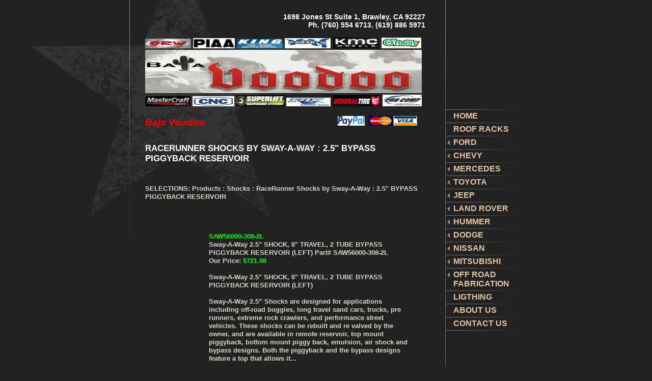

--- FILE ---
content_type: text/html
request_url: http://bajavoodoo.com/products/racerunner_shocks_by_sway-a-way__25_bypass_piggyback_reservoir
body_size: 8007
content:
<!DOCTYPE html PUBLIC "-//W3C//DTD XHTML 1.0 Strict//EN" "http://www.w3.org/TR/xhtml1/DTD/xhtml1-strict.dtd">
<html xmlns="http://www.w3.org/1999/xhtml" xmlns:php="http://php.net/xsl" xmlns:exslt="http://exslt.org/common" lang="en"><head xmlns=""><meta http-equiv="Content-Type" content="text/html; charset=utf-8"><meta http-equiv="X-UA-Compatible" content="IE=7"><meta name="Generator" content="Site Solution - lunarlander"><meta name="DESCRIPTION" id="mDescription" content='SELECTIONS: Products : Shocks : RaceRunner Shocks by Sway-A-Way : 2.5" BYPASS PIGGYBACK RESERVOIR    SAW56000-308-2L Sway-A-Way 2.5" SHOCK, 8" TRAVEL, 2 TUBE BYPASS PIGGYBACK RESERVOIR (LEFT) Part# SAW56000-308-2L Our Price: $721.98 Sway-A-Way 2.5" SHOCK, '><meta name="KEYWORDS" id="mKeywords" content="Automotive/motor vehicle maintenance, Baja Voodoo, RaceRunner Shocks by Sway-A-Way : 2.5&amp;quot; BYPASS PIGGYBACK RESERVOIR﻿, USA l 1698 Jones St Suite 1, Brawley, CA 92227, Imperial Valley California"><link rel="stylesheet" type="text/css" media="screen" id="globalCSS" href="https://s.turbifycdn.com/lm/lib/smb/css/hosting/yss/v2/mc_global.195798.css"><link rel="stylesheet" type="text/css" media="screen" id="themeCSS" href="https://s.turbifycdn.com/lm/themes/yhoo/ga/intrepid/galvanize/palette1/4.0.5/en-us/theme.css"><link rel="stylesheet" type="text/css" media="screen" id="extensionsCSS" href="https://s.turbifycdn.com/ln/lib/smb/assets/hosting/yss/extensions/css/turbify_ss_extensions_1675321208.js"></script><script type="text/javascript">
            var $D  =  YAHOO.util.Dom;
            var $E  =  YAHOO.util.Event;
            var $A  =  YAHOO.util.Anim;
            var $M  =  YAHOO.util.Motion;
            var $EA =  YAHOO.util.Easing;
            var $DD =  YAHOO.util.DD;
            var $C  =  YAHOO.util.Connect;
            var $   =  $D.get;

            YAHOO.namespace ("Smb.Asteroids.Logger");
            YAHOO.Smb.Asteroids.Logger = {
                Log : function(e) {
                    if (typeof console !== 'undefined') {
                        console.log(e);
                    }
                }
            }
            var $LOG = YAHOO.Smb.Asteroids.Logger.Log;
        </script><title>Baja Voodoo - RaceRunner Shocks by Sway-A-Way : 2.5" BYPASS PIGGYBACK RESERVOIR﻿</title></head><body class="lo_layout1wt"><div id="body"><div id="doc" class=""><div xmlns="" id="hd"><style>
		blockquote {margin-right:0;padding-right:0}
	</style><div id="hContent"><div id="headerContent" class="editorWrap"><div id="headerZoneElement" class="editable rte flexContent" rel="itemGuid.sit.hc.001"><p style="text-align: right;" data-mce-style="text-align: right;"><span style="font-family: arial,helvetica,sans-serif;" data-mce-style="font-family: arial,helvetica,sans-serif;"><span style="color: #ffffff;" data-mce-style="color: #ffffff;">1698 Jones St Suite 1, Brawley, CA 92227</span>﻿<br /></span></p><p style="text-align: right;" data-mce-style="text-align: right;"><span style="color: #c0c0c0; font-family: arial,helvetica,sans-serif;" data-mce-style="color: #c0c0c0; font-family: arial,helvetica,sans-serif;"><span style="color: #ffffff;" data-mce-style="color: #ffffff;">Ph. (760) 554 6713</span></span><span style="color: #c0c0c0; font-family: arial,helvetica,sans-serif;" data-mce-style="color: #c0c0c0; font-family: arial,helvetica,sans-serif;">,</span><span style="color: #c0c0c0; font-family: arial,helvetica,sans-serif;" data-mce-style="color: #c0c0c0; font-family: arial,helvetica,sans-serif;"><span style="color: #ffffff;" data-mce-style="color: #ffffff;"> (619) 886 <strong>5971</strong></span></span><span style="color: #c0c0c0; font-size: 10pt; line-height: normal; font-family: arial,helvetica,sans-serif;" data-mce-style="color: #c0c0c0; font-size: 10pt; line-height: normal; font-family: arial,helvetica,sans-serif;"><strong><br /></strong></span></p><p style="text-align: right;" data-mce-style="text-align: right;"> </p><p><img class="yssDKImg yssImg yssImgE yssAstImg_itemGuid.4e5e8e13c6c101.14338789_2695X1562 yssDKImg_alignNone yssImg_PNG" src="../assets/images/orw.242124016.png" alt="" width="90" height="19" border="0" data-mce-src="../assets/images/orw.242124016.png" /> <img class="yssDKImg yssImg yssImgA yssAstImg_itemGuid.4e5eafede84484.13932697_3032X1568 yssDKImg_alignNone yssImg_PNG" src="../assets/images/piaa_logo.242150452_logo.png" alt="" width="82" height="20" border="0" data-mce-src="../assets/images/piaa_logo.242150452_logo.png" /> <img class="yssDKImg yssImg yssImgE yssAstImg_itemGuid.4e5e9c869d2f09.05470122_3032X1568 yssDKImg_alignNone yssImg_PNG" src="../assets/images/king_shocks_logo.242134150.png" alt="" width="90" height="19" border="0" data-mce-src="../assets/images/king_shocks_logo.242134150.png" /> <img class="yssDKImg yssImg yssImgA yssAstImg_itemGuid.4e5eb12ee3be73.83221657_3032X1568 yssDKImg_alignNone yssImg_PNG" src="../assets/images/fab-tech_logo.242150957_logo.png" alt="" width="90" height="20" border="0" data-mce-src="../assets/images/fab-tech_logo.242150957_logo.png" /> <img class="yssDKImg yssImg yssImgA yssAstImg_itemGuid.4e5eae0560df52.01361046_3032X1568 yssDKImg_alignNone yssImg_PNG" src="../assets/images/kmc_logo.242145637_logo.png" alt="" width="92" height="22" border="0" data-mce-src="../assets/images/kmc_logo.242145637_logo.png" /> <img class="yssDKImg yssImg yssImgA yssAstImg_itemGuid.4fa540a30b17d0.19525773_1268X764 yssDKImg_alignNone yssImg_PNG" src="../assets/images/Oreilly_large_logo.12580101_logo.png" alt="" width="78" height="21" border="0" data-mce-src="../assets/images/Oreilly_large_logo.12580101_logo.png" /></p><p><img class="yssDKImg yssImg yssImgD yssAstImg_itemGuid.521bdb872b49c1.40605691_550X265 yssDKImg_alignNone" src="../assets/images/Logo99222403.237154952.jpg" alt="" width="543" height="85" border="0" data-mce-src="../assets/images/Logo99222403.237154952.jpg" /></p><p style="text-align: left;" data-mce-style="text-align: left;"><img class="yssDKImg yssImg yssImgA yssAstImg_itemGuid.4e5f902b41ea78.33194226_3032X1568 yssDKImg_alignNone yssImg_PNG" src="../assets/images/master_craft_logo.24370123_logo.png" alt="" width="89" height="20" border="0" data-mce-src="../assets/images/master_craft_logo.24370123_logo.png" />﻿ <img class="yssDKImg yssImg yssImgA yssAstImg_itemGuid.4e5eb1a5238896.54320686_3032X1568 yssDKImg_alignNone yssImg_PNG" src="../assets/images/cnc_logo.242151157_logo.png" alt="" width="82" height="20" border="0" data-mce-src="../assets/images/cnc_logo.242151157_logo.png" />﻿ <img class="yssDKImg yssImg yssImgA yssAstImg_itemGuid.4e5f9169d81597.98084651_3032X1568 yssDKImg_alignNone yssImg_PNG" src="../assets/images/superlift_logo.24370645_logo.png" alt="" width="94" height="22" border="0" data-mce-src="../assets/images/superlift_logo.24370645_logo.png" /> <img class="yssDKImg yssImg yssImgA yssAstImg_itemGuid.4e5f8fbb974098.49870701_3032X1568 yssDKImg_alignNone yssImg_PNG" src="../assets/images/fox_logo.24365933_logo.png" alt="" width="87" height="17" border="0" data-mce-src="../assets/images/fox_logo.24365933_logo.png" />﻿ <img class="yssDKImg yssImg yssImgA yssAstImg_itemGuid.4e5f97f4b76f19.72218153_3032X1568 yssDKImg_alignNone yssImg_PNG" src="../assets/images/general_tire_logo.24373435_logo.png" alt="" width="94" height="22" border="0" data-mce-src="../assets/images/general_tire_logo.24373435_logo.png" /> <img class="yssDKImg yssImg yssImgA yssAstImg_itemGuid.4e5f928b6d3483.45464572_3032X1568 yssDKImg_alignNone yssImg_PNG" src="../assets/images/procomp_logo.24371202_logo.png" alt="" width="77" height="23" border="0" data-mce-src="../assets/images/procomp_logo.24371202_logo.png" /></p><p style="text-align: left;" data-mce-style="text-align: left;"> </p><p style="text-align: left;" data-mce-style="text-align: left;"><span style="color: #ff0000;" data-mce-style="color: #ff0000;"><em><span style="font-size: 14pt; line-height: normal;" data-mce-style="font-size: 14pt; line-height: normal;">Baja Voodoo</span> </em></span>                                                                <img class="yssDKImg yssImg yssImgC yssAstImg_itemGuid.5c0ad99640c701.03600793_436X115 yssDKImg_alignNone yssImg_PNG" src="../assets/images/PAYPAL_LOGO.340123541_logo.png" alt="" width="53" height="19" border="0" data-mce-src="../assets/images/PAYPAL_LOGO.340123541_logo.png" />  <img class="yssDKImg yssImg yssImgB yssAstImg_itemGuid.5748e23ef3ec47.09021542_211X65 yssDKImg_alignNone yssImg_PNG" src="../assets/images/visa_-_Master_card_logo.147171150_logo.png" alt="" width="95" height="19" border="0" data-mce-src="../assets/images/visa_-_Master_card_logo.147171150_logo.png" />﻿</p></div></div></div><div id="hMisc"><div class="contactInfoContainer" style="width:auto;height:auto"><p class="vcard"><span class="fn org"><span class="organization-name">Baja Voodoo</span></span><br><span class="adr"><span class="street-address">USA l 1698 Jones St Suite 1, Brawley, CA 92227</span><br><span class="locality">Imperial Valley California</span></span><span class="phoneNumbers"><br><span class="tel"><span class="type">ph: </span>USA: 760 554 6713</span></span><br><span class="mailtoWrapper"><a class="email" href="mailto:info@bajavoodoo.com">info<wbr>@bajavood<wbr>oo<wbr>.com</a></span><div class="social-contact-info"><span class="social-contact-info-lbl">Follow us:</span><span class="social-contact-info-wrap"><a href="http://twitter.com/BajaVoodoo" target="_blank"><img src="https://s.turbifycdn.com/ln/assets/i/spacer.gif" width="16" height="16" alt="Twitter" class="small-icon-sprite ico-twitter"></a><a href="http://facebook.com/BajaVoodoo" target="_blank"><img src="https://s.turbifycdn.com/ln/assets/i/spacer.gif" width="16" height="16" alt="Facebook" class="small-icon-sprite ico-facebook"></a></span></div></p></div></div></div><div id="wrapper" class="navpos_east"><div xmlns="" id="navigation" class="tglsty_arrow sub_dynamic"><ul id="mainNav" role="navigation"><li class="mainNav "><a href="/home">HOME</a></li> <li class="mainNav "><a href="/roof_racks">ROOF RACKS</a></li> <li class="mainNav trigger "><a href="/ford">FORD</a><a href="#yss" class="toggle voidLink"><img src="https://s.turbifycdn.com/lm/a/i/spacer.gif" title="" alt="Click to open the FORD menu"></a><ul class="subNav"><li><a href="/ford/transit">TRANSIT</a></li> <li><a href="/ford/econoline">ECONOLINE</a></li> <li><a href="/ford/ranger">RANGER</a></li> <li><a href="/ford/f-150">F-150</a></li> <li><a href="/ford/f-250">F-250</a></li> </ul></li> <li class="mainNav trigger "><a href="/chevy">CHEVY</a><a href="#yss" class="toggle voidLink"><img src="https://s.turbifycdn.com/lm/a/i/spacer.gif" title="" alt="Click to open the CHEVY menu"></a><ul class="subNav"><li><a href="/chevy/chevy_van">CHEVY VAN</a></li> <li><a href="/chevy/colorado">COLORADO</a></li> <li><a href="/chevy/silverado">SILVERADO</a></li> </ul></li> <li class="mainNav trigger "><a href="/mercedes">MERCEDES</a><a href="#yss" class="toggle voidLink"><img src="https://s.turbifycdn.com/lm/a/i/spacer.gif" title="" alt="Click to open the MERCEDES menu"></a><ul class="subNav"><li><a href="/mercedes/gen-1_sprinter">GEN-1 SPRINTER</a></li> <li><a href="/mercedes/gen-2_sprinter">GEN-2 SPRINTER</a></li> </ul></li> <li class="mainNav trigger "><a href="/toyota">TOYOTA</a><a href="#yss" class="toggle voidLink"><img src="https://s.turbifycdn.com/lm/a/i/spacer.gif" title="" alt="Click to open the TOYOTA menu"></a><ul class="subNav"><li><a href="/toyota/tacoma">TACOMA</a></li> <li><a href="/toyota/four_runner">FOUR RUNNER</a></li> <li><a href="/toyota/land_cruiser">LAND CRUISER</a></li> <li><a href="/toyota/tundra">TUNDRA</a></li> </ul></li> <li class="mainNav trigger "><a href="/jeep">JEEP</a><a href="#yss" class="toggle voidLink"><img src="https://s.turbifycdn.com/lm/a/i/spacer.gif" title="" alt="Click to open the JEEP menu"></a><ul class="subNav"><li><a href="/jeep/wrangler">WRANGLER</a></li> <li><a href="/jeep/cherokee">CHEROKEE</a></li> <li><a href="/jeep/grand_cherokee">GRAND CHEROKEE</a></li> <li><a href="/jeep/wagoneer">WAGONEER</a></li> </ul></li> <li class="mainNav trigger "><a href="/land_rover">LAND ROVER</a><a href="#yss" class="toggle voidLink"><img src="https://s.turbifycdn.com/lm/a/i/spacer.gif" title="" alt="Click to open the LAND ROVER menu"></a><ul class="subNav"><li><a href="/land_rover/discovery-1">DISCOVERY-1</a></li> <li><a href="/land_rover/discovery-2">DISCOVERY-2</a></li> <li><a href="/land_rover/discovery-3">DISCOVERY-3</a></li> </ul></li> <li class="mainNav trigger "><a href="/hummer">HUMMER</a><a href="#yss" class="toggle voidLink"><img src="https://s.turbifycdn.com/lm/a/i/spacer.gif" title="" alt="Click to open the HUMMER menu"></a><ul class="subNav"><li><a href="/hummer/hummer_1">HUMMER 1</a></li> <li><a href="/hummer/hummer_2">HUMMER 2</a></li> <li><a href="/hummer/hummer_3">HUMMER 3</a></li> </ul></li> <li class="mainNav trigger "><a href="/dodge">DODGE</a><a href="#yss" class="toggle voidLink"><img src="https://s.turbifycdn.com/lm/a/i/spacer.gif" title="" alt="Click to open the DODGE menu"></a><ul class="subNav"><li><a href="/dodge/dodge_van">DODGE VAN</a></li> <li><a href="/dodge/pro_master">PRO MASTER</a></li> <li><a href="/dodge/durango">DURANGO</a></li> <li><a href="/dodge/ram_1500">RAM 1500</a></li> <li><a href="/dodge/ram_25003500">RAM 2500/3500</a></li> </ul></li> <li class="mainNav trigger "><a href="/nissan">NISSAN</a><a href="#yss" class="toggle voidLink"><img src="https://s.turbifycdn.com/lm/a/i/spacer.gif" title="" alt="Click to open the NISSAN menu"></a><ul class="subNav"><li><a href="/nissan/nissan_nv">NISSAN NV</a></li> <li><a href="/nissan/frontier">FRONTIER</a></li> <li><a href="/nissan/titan">TITAN</a></li> </ul></li> <li class="mainNav trigger "><a href="/mitsubishi">MITSUBISHI</a><a href="#yss" class="toggle voidLink"><img src="https://s.turbifycdn.com/lm/a/i/spacer.gif" title="" alt="Click to open the MITSUBISHI menu"></a><ul class="subNav"><li><a href="/mitsubishi/montero">MONTERO</a></li> </ul></li> <li class="mainNav trigger "><a href="/off_road_fabrication">OFF ROAD FABRICATION</a><a href="#yss" class="toggle voidLink"><img src="https://s.turbifycdn.com/lm/a/i/spacer.gif" title="" alt="Click to open the OFF ROAD FABRICATION menu"></a><ul class="subNav"><li><a href="/off_road_fabrication/off_road_vehicles">Off Road Vehicles</a></li> <li><a href="/off_road_fabrication/sand_vehicles">Sand Vehicles</a></li> <li><a href="/off_road_fabrication/sprinter_racks">Sprinter racks</a></li> <li><a href="/off_road_fabrication/long_travell_suspensions">Long Travell Suspensions</a></li> <li><a href="/off_road_fabrication/roll_cage">Roll Cage</a></li> <li><a href="/off_road_fabrication/baja_seat_-_fabrication">Baja Seat - Fabrication</a></li> <li><a href="/off_road_fabrication/off_road_bumper">Off Road bumper</a></li> <li><a href="/off_road_fabrication/tire_racks">Tire Racks</a></li> <li><a href="/off_road_fabrication/sprinter_gen_1_racks">Sprinter Gen 1 racks</a></li> <li><a href="/off_road_fabrication/sprinter_generation_2_racks">Sprinter Generation 2 Racks</a></li> <li><a href="/off_road_fabrication/chaser_rack">Chaser rack</a></li> <li><a href="/off_road_fabrication/side_steps">Side Steps</a></li> <li><a href="/off_road_fabrication/rear_cargo_rack">Rear Cargo Rack</a></li> </ul></li> <li class="mainNav "><a href="/ligthing">LIGTHING</a></li> <li class="mainNav "><a href="/about_us">ABOUT US</a></li> <li class="mainNav "><a href="/contact_us">CONTACT US</a></li> </ul></div><div xmlns="" id="bd"><div id="pageName"><div id="pageNameContent" class="editorWrap"><div id="pageNameZoneContent" class="editable rte flexContent" rel="itemGuid.pgName.pageGuid.4f99c2683d1c62.05252497"><h2>RaceRunner Shocks by Sway-A-Way : 2.5&quot; BYPASS PIGGYBACK RESERVOIR﻿</h2></div></div></div><div id="zWrap"><div id="zA"><div id="zA-widget-layout-wrap" class="widget-layout-wrap " rel=""><div class="modWrap"><p class="ecom_productPage_TopNav"><span style="font-size: 10pt; line-height: normal;" data-mce-style="font-size: 10pt; line-height: normal;"><span class="ecom_productSelections">SELECTIONS:</span> Products : Shocks : RaceRunner Shocks by Sway-A-Way : 2.5&quot; BYPASS PIGGYBACK RESERVOIR</span></p><p class="ecom_productPage_TopNav"> </p><p class="ecom_productPage_TopNav"> </p><table class="mceItemTable" width="502" cellspacing="15" align="center" height="7607"><tbody><tr><td valign="top" width="20%"><span style="font-size: 10pt; line-height: normal;" data-mce-style="font-size: 10pt; line-height: normal;"><img src="http://www.offroadwarehouse.com/ecom/images/product/38276.20293.150x100.2-5_PIGGY_BACK_BYPASS_SHOCKS.jpg" alt="" width="35" height="100" border="0" data-mce-src="http://www.offroadwarehouse.com/ecom/images/product/38276.20293.150x100.2-5_PIGGY_BACK_BYPASS_SHOCKS.jpg" />  </span></td><td valign="top" width="80%"><span style="font-size: 10pt; line-height: normal; color: rgb(0, 255, 0);" data-mce-style="font-size: 10pt; line-height: normal; color: #00ff00;"><span class="ecom_productPartNumber">SAW56000-308-2L</span> </span><br /><span class="ecom_productNameHeading" style="font-size: 10pt; line-height: normal;" data-mce-style="font-size: 10pt; line-height: normal;">Sway-A-Way 2.5&quot; SHOCK, 8&quot; TRAVEL, 2 TUBE BYPASS PIGGYBACK RESERVOIR (LEFT) Part# SAW56000-308-2L </span><br /><span class="ecom_price" style="font-size: 10pt; line-height: normal;" data-mce-style="font-size: 10pt; line-height: normal;"><span class="ecom_ourPriceText">Our Price:</span> <span class="ecom_ourPrice" style="color: rgb(0, 255, 0);" data-mce-style="color: #00ff00;">$721.98</span></span><br /><br /><span style="font-size: 10pt; line-height: normal;" data-mce-style="font-size: 10pt; line-height: normal;"> <strong>Sway-A-Way 2.5&quot; SHOCK, 8&quot; TRAVEL, 2 TUBE BYPASS PIGGYBACK RESERVOIR (LEFT)</strong></span><br /><br /><span style="font-size: 10pt; line-height: normal;" data-mce-style="font-size: 10pt; line-height: normal;">Sway-A-Way 2.5” Shocks are designed for applications including off-road buggies, long travel sand cars, trucks, pre runners, extreme rock crawlers, and performance street vehicles. These shocks can be rebuilt and re valved by the owner, and are available in remote reservoir, top mount piggyback, bottom mount piggy back, emulsion, air shock and bypass designs. Both the piggyback and the bypass designs feature a top that allows it... </span><br /><br /><span style="font-size: 10pt; line-height: normal;" data-mce-style="font-size: 10pt; line-height: normal;">  </span><br /><br /></td></tr><tr><td valign="top" width="20%"><span style="font-size: 10pt; line-height: normal;" data-mce-style="font-size: 10pt; line-height: normal;"><img src="http://www.offroadwarehouse.com/ecom/images/product/38277.20294.150x100.2-5_PIGGY_BACK_BYPASS_SHOCKS.jpg" alt="" width="35" height="100" border="0" data-mce-src="http://www.offroadwarehouse.com/ecom/images/product/38277.20294.150x100.2-5_PIGGY_BACK_BYPASS_SHOCKS.jpg" />  </span></td><td valign="top" width="80%"><span style="font-size: 10pt; line-height: normal; color: rgb(0, 255, 0);" data-mce-style="font-size: 10pt; line-height: normal; color: #00ff00;"><span class="ecom_productPartNumber">SAW56000-308-2R</span> </span><br /><span class="ecom_productNameHeading" style="font-size: 10pt; line-height: normal;" data-mce-style="font-size: 10pt; line-height: normal;">Sway-A-Way 2.5&quot; SHOCK, 8&quot; TRAVEL, 2 TUBE BYPASS PIGGYBACK RESERVOIR (RIGHT) Part# SAW56000-308-2R </span><br /><span class="ecom_price" style="font-size: 10pt; line-height: normal;" data-mce-style="font-size: 10pt; line-height: normal;"><span class="ecom_ourPriceText">Our Price:</span><span class="ecom_ourPrice" style="color: rgb(0, 255, 0);" data-mce-style="color: #00ff00;"> $721.98</span></span><br /><br /><span style="font-size: 10pt; line-height: normal;" data-mce-style="font-size: 10pt; line-height: normal;"> <strong>Sway-A-Way 2.5&quot; SHOCK, 8&quot; TRAVEL, 2 TUBE BYPASS PIGGYBACK RESERVOIR (RIGHT)</strong></span><br /><br /><span style="font-size: 10pt; line-height: normal;" data-mce-style="font-size: 10pt; line-height: normal;">Sway-A-Way 2.5” Shocks are designed for applications including off-road buggies, long travel sand cars, trucks, pre runners, extreme rock crawlers, and performance street vehicles. These shocks can be rebuilt and re valved by the owner, and are available in remote reservoir, top mount piggyback, bottom mount piggy back, emulsion, air shock and bypass designs. Both the piggyback and the bypass designs feature a top that allows it... </span><br /><br /><span style="font-size: 10pt; line-height: normal;" data-mce-style="font-size: 10pt; line-height: normal;">  </span><br /><br /></td></tr><tr><td valign="top" width="20%"><span style="font-size: 10pt; line-height: normal;" data-mce-style="font-size: 10pt; line-height: normal;"><img src="http://www.offroadwarehouse.com/ecom/images/product/38278.20295.150x100.2-5_PIGGY_BACK_BYPASS_SHOCKS.jpg" alt="" width="35" height="100" border="0" data-mce-src="http://www.offroadwarehouse.com/ecom/images/product/38278.20295.150x100.2-5_PIGGY_BACK_BYPASS_SHOCKS.jpg" />  </span></td><td valign="top" width="80%"><span style="font-size: 10pt; line-height: normal; color: rgb(0, 255, 0);" data-mce-style="font-size: 10pt; line-height: normal; color: #00ff00;"><span class="ecom_productPartNumber">SAW56000-310-2L</span> </span><br /><span class="ecom_productNameHeading" style="font-size: 10pt; line-height: normal;" data-mce-style="font-size: 10pt; line-height: normal;">Sway-A-Way 2.5&quot; SHOCK, 10&quot; TRAVEL, 2 TUBE BYPASS PIGGYBACK RESERVOIR (LEFT) Part# SAW56000-310-2L </span><br /><span class="ecom_price" style="font-size: 10pt; line-height: normal;" data-mce-style="font-size: 10pt; line-height: normal;"><span class="ecom_ourPriceText">Our Price:</span><span class="ecom_ourPrice" style="color: rgb(0, 255, 0);" data-mce-style="color: #00ff00;"> $721.98</span></span><br /><br /><span style="font-size: 10pt; line-height: normal;" data-mce-style="font-size: 10pt; line-height: normal;"> <strong>Sway-A-Way 2.5&quot; SHOCK, 10&quot; TRAVEL, 2 TUBE BYPASS PIGGYBACK RESERVOIR (LEFT)</strong></span><br /><br /><span style="font-size: 10pt; line-height: normal;" data-mce-style="font-size: 10pt; line-height: normal;">Sway-A-Way 2.5” Shocks are designed for applications including off-road buggies, long travel sand cars, trucks, pre runners, extreme rock crawlers, and performance street vehicles. These shocks can be rebuilt and re valved by the owner, and are available in remote reservoir, top mount piggyback, bottom mount piggy back, emulsion, air shock and bypass designs. Both the piggyback and the bypass designs feature a top that allows it to swivels... </span><br /><br /><span style="font-size: 10pt; line-height: normal;" data-mce-style="font-size: 10pt; line-height: normal;">  </span><br /><br /></td></tr><tr><td valign="top" width="20%"><span style="font-size: 10pt; line-height: normal;" data-mce-style="font-size: 10pt; line-height: normal;"><img src="http://www.offroadwarehouse.com/ecom/images/product/38279.20296.150x100.2-5_PIGGY_BACK_BYPASS_SHOCKS.jpg" alt="" width="35" height="100" border="0" data-mce-src="http://www.offroadwarehouse.com/ecom/images/product/38279.20296.150x100.2-5_PIGGY_BACK_BYPASS_SHOCKS.jpg" />  </span></td><td valign="top" width="80%"><span style="font-size: 10pt; line-height: normal; color: rgb(0, 255, 0);" data-mce-style="font-size: 10pt; line-height: normal; color: #00ff00;"><span class="ecom_productPartNumber">SAW56000-310-2R</span> </span><br /><span class="ecom_productNameHeading" style="font-size: 10pt; line-height: normal;" data-mce-style="font-size: 10pt; line-height: normal;">Sway-A-Way 2.5&quot; SHOCK, 10&quot; TRAVEL, 2 TUBE BYPASS PIGGYBACK RESERVOIR (RIGHT) Part# SAW56000-310-2R </span><br /><span class="ecom_price" style="font-size: 10pt; line-height: normal;" data-mce-style="font-size: 10pt; line-height: normal;"><span class="ecom_ourPriceText">Our Price:</span> <span class="ecom_ourPrice" style="color: rgb(0, 255, 0);" data-mce-style="color: #00ff00;">$721.98</span></span><br /><br /><span style="font-size: 10pt; line-height: normal;" data-mce-style="font-size: 10pt; line-height: normal;"> <strong>Sway-A-Way 2.5&quot; SHOCK, 10&quot; TRAVEL, 2 TUBE BYPASS PIGGYBACK RESERVOIR (RIGHT)</strong></span><br /><br /><span style="font-size: 10pt; line-height: normal;" data-mce-style="font-size: 10pt; line-height: normal;">Sway-A-Way 2.5” Shocks are designed for applications including off-road buggies, long travel sand cars, trucks, pre runners, extreme rock crawlers, and performance street vehicles. These shocks can be rebuilt and re valved by the owner, and are available in remote reservoir, top mount piggyback, bottom mount piggy back, emulsion, air shock and bypass designs. Both the piggyback and the bypass designs feature a top that allows it to swivels... </span><br /><br /><span style="font-size: 10pt; line-height: normal;" data-mce-style="font-size: 10pt; line-height: normal;">  </span><br /><br /></td></tr><tr><td valign="top" width="20%"><span style="font-size: 10pt; line-height: normal;" data-mce-style="font-size: 10pt; line-height: normal;"><img src="http://www.offroadwarehouse.com/ecom/images/product/38280.20297.150x100.2-5_PIGGY_BACK_BYPASS_SHOCKS.jpg" alt="" width="35" height="100" border="0" data-mce-src="http://www.offroadwarehouse.com/ecom/images/product/38280.20297.150x100.2-5_PIGGY_BACK_BYPASS_SHOCKS.jpg" />  </span></td><td valign="top" width="80%"><span style="font-size: 10pt; line-height: normal; color: rgb(0, 255, 0);" data-mce-style="font-size: 10pt; line-height: normal; color: #00ff00;"><span class="ecom_productPartNumber">SAW56000-312-2L</span> </span><br /><span class="ecom_productNameHeading" style="font-size: 10pt; line-height: normal;" data-mce-style="font-size: 10pt; line-height: normal;">Sway-A-Way 2.5&quot; SHOCK, 12&quot; TRAVEL, 2 TUBE BYPASS PIGGYBACK RESERVOIR (LEFT) Part# SAW56000-312-2L </span><br /><span class="ecom_price" style="font-size: 10pt; line-height: normal;" data-mce-style="font-size: 10pt; line-height: normal;"><span class="ecom_ourPriceText">Our Price:</span> <span class="ecom_ourPrice" style="color: rgb(0, 255, 0);" data-mce-style="color: #00ff00;">$721.98</span></span><br /><br /><span style="font-size: 10pt; line-height: normal;" data-mce-style="font-size: 10pt; line-height: normal;"> <strong>Sway-A-Way 2.5&quot; SHOCK, 12&quot; TRAVEL, 2 TUBE BYPASS PIGGYBACK RESERVOIR (LEFT)</strong></span><br /><br /><span style="font-size: 10pt; line-height: normal;" data-mce-style="font-size: 10pt; line-height: normal;">Sway-A-Way 2.5” Shocks are designed for applications including off-road buggies, long travel sand cars, trucks, pre runners, extreme rock crawlers, and performance street vehicles. These shocks can be rebuilt and re valved by the owner, and are available in remote reservoir, top mount piggyback, bottom mount piggy back, emulsion, air shock and bypass designs. Both the piggyback and the bypass designs feature a top that allows it to swivels... </span><br /><br /><span style="font-size: 10pt; line-height: normal;" data-mce-style="font-size: 10pt; line-height: normal;">  </span><br /><br /></td></tr><tr><td valign="top" width="20%"><span style="font-size: 10pt; line-height: normal;" data-mce-style="font-size: 10pt; line-height: normal;"><img src="http://www.offroadwarehouse.com/ecom/images/product/38281.20298.150x100.2-5_PIGGY_BACK_BYPASS_SHOCKS.jpg" alt="" width="35" height="100" border="0" data-mce-src="http://www.offroadwarehouse.com/ecom/images/product/38281.20298.150x100.2-5_PIGGY_BACK_BYPASS_SHOCKS.jpg" />  </span></td><td valign="top" width="80%"><span style="font-size: 10pt; line-height: normal; color: rgb(0, 255, 0);" data-mce-style="font-size: 10pt; line-height: normal; color: #00ff00;"><span class="ecom_productPartNumber">SAW56000-312-2R</span> </span><br /><span class="ecom_productNameHeading" style="font-size: 10pt; line-height: normal;" data-mce-style="font-size: 10pt; line-height: normal;">Sway-A-Way 2.5&quot; SHOCK, 12&quot; TRAVEL, 2 TUBE BYPASS PIGGYBACK RESERVOIR (RIGHT) Part# SAW56000-312-2R </span><br /><span class="ecom_price" style="font-size: 10pt; line-height: normal;" data-mce-style="font-size: 10pt; line-height: normal;"><span class="ecom_ourPriceText">Our Price:</span> <span class="ecom_ourPrice" style="color: rgb(0, 255, 0);" data-mce-style="color: #00ff00;">$721.98</span></span><br /><br /><span style="font-size: 10pt; line-height: normal;" data-mce-style="font-size: 10pt; line-height: normal;"> <strong>Sway-A-Way 2.5&quot; SHOCK, 12&quot; TRAVEL, 2 TUBE BYPASS PIGGYBACK RESERVOIR (RIGHT)</strong></span><br /><br /><span style="font-size: 10pt; line-height: normal;" data-mce-style="font-size: 10pt; line-height: normal;">Sway-A-Way 2.5” Shocks are designed for applications including off-road buggies, long travel sand cars, trucks, pre runners, extreme rock crawlers, and performance street vehicles. These shocks can be rebuilt and re valved by the owner, and are available in remote reservoir, top mount piggyback, bottom mount piggy back, emulsion, air shock and bypass designs. Both the piggyback and the bypass designs feature a top that allows it to swivels... </span><br /><br /><span style="font-size: 10pt; line-height: normal;" data-mce-style="font-size: 10pt; line-height: normal;">  </span><br /><br /></td></tr><tr><td valign="top" width="20%"><span style="font-size: 10pt; line-height: normal;" data-mce-style="font-size: 10pt; line-height: normal;"><img src="http://www.offroadwarehouse.com/ecom/images/product/38282.20299.150x100.2-5_PIGGY_BACK_BYPASS_SHOCKS.jpg" alt="" width="35" height="100" border="0" data-mce-src="http://www.offroadwarehouse.com/ecom/images/product/38282.20299.150x100.2-5_PIGGY_BACK_BYPASS_SHOCKS.jpg" />  </span></td><td valign="top" width="80%"><span style="font-size: 10pt; line-height: normal; color: rgb(0, 255, 0);" data-mce-style="font-size: 10pt; line-height: normal; color: #00ff00;"><span class="ecom_productPartNumber">SAW56000-314-2L</span> </span><br /><span class="ecom_productNameHeading" style="font-size: 10pt; line-height: normal;" data-mce-style="font-size: 10pt; line-height: normal;">Sway-A-Way 2.5&quot; SHOCK, 14&quot; TRAVEL, 2 TUBE BYPASS PIGGYBACK RESERVOIR (LEFT) Part# SAW56000-314-2L </span><br /><span class="ecom_price" style="font-size: 10pt; line-height: normal;" data-mce-style="font-size: 10pt; line-height: normal;"><span class="ecom_ourPriceText">Our Price:</span> <span class="ecom_ourPrice" style="color: rgb(0, 255, 0);" data-mce-style="color: #00ff00;">$721.98</span></span><br /><br /><span style="font-size: 10pt; line-height: normal;" data-mce-style="font-size: 10pt; line-height: normal;"> <strong>Sway-A-Way 2.5&quot; SHOCK, 14&quot; TRAVEL, 2 TUBE BYPASS PIGGYBACK RESERVOIR (LEFT)</strong></span><br /><br /><span style="font-size: 10pt; line-height: normal;" data-mce-style="font-size: 10pt; line-height: normal;">Sway-A-Way 2.5” Shocks are designed for applications including off-road buggies, long travel sand cars, trucks, pre runners, extreme rock crawlers, and performance street vehicles. These shocks can be rebuilt and re valved by the owner, and are available in remote reservoir, top mount piggyback, bottom mount piggy back, emulsion, air shock and bypass designs. Both the piggyback and the bypass designs feature a top that allows it to swivels... </span><br /><br /><span style="font-size: 10pt; line-height: normal;" data-mce-style="font-size: 10pt; line-height: normal;">  </span><br /><br /></td></tr><tr><td valign="top" width="20%"><span style="font-size: 10pt; line-height: normal;" data-mce-style="font-size: 10pt; line-height: normal;"><img src="http://www.offroadwarehouse.com/ecom/images/product/38283.20300.150x100.2-5_PIGGY_BACK_BYPASS_SHOCKS.jpg" alt="" width="35" height="100" border="0" data-mce-src="http://www.offroadwarehouse.com/ecom/images/product/38283.20300.150x100.2-5_PIGGY_BACK_BYPASS_SHOCKS.jpg" />  </span></td><td valign="top" width="80%"><span style="font-size: 10pt; line-height: normal; color: rgb(0, 255, 0);" data-mce-style="font-size: 10pt; line-height: normal; color: #00ff00;"><span class="ecom_productPartNumber">SAW56000-314-2R</span> </span><br /><span class="ecom_productNameHeading" style="font-size: 10pt; line-height: normal;" data-mce-style="font-size: 10pt; line-height: normal;">Sway-A-Way 2.5&quot; SHOCK, 14&quot; TRAVEL, 2 TUBE BYPASS PIGGYBACK RESERVOIR (RIGHT) Part# SAW56000-314-2R </span><br /><span class="ecom_price" style="font-size: 10pt; line-height: normal;" data-mce-style="font-size: 10pt; line-height: normal;"><span class="ecom_ourPriceText">Our Price:</span> <span class="ecom_ourPrice" style="color: rgb(0, 255, 0);" data-mce-style="color: #00ff00;">$721.98</span></span><br /><br /><span style="font-size: 10pt; line-height: normal;" data-mce-style="font-size: 10pt; line-height: normal;"> <strong>Sway-A-Way 2.5&quot; SHOCK, 14&quot; TRAVEL, 2 TUBE BYPASS PIGGYBACK RESERVOIR (RIGHT)</strong></span><br /><br /><span style="font-size: 10pt; line-height: normal;" data-mce-style="font-size: 10pt; line-height: normal;">Sway-A-Way 2.5” Shocks are designed for applications including off-road buggies, long travel sand cars, trucks, pre runners, extreme rock crawlers, and performance street vehicles. These shocks can be rebuilt and re valved by the owner, and are available in remote reservoir, top mount piggyback, bottom mount piggy back, emulsion, air shock and bypass designs. Both the piggyback and the bypass designs feature a top that allows it to swivels... </span><br /><br /><span style="font-size: 10pt; line-height: normal;" data-mce-style="font-size: 10pt; line-height: normal;">  </span><br /><br /></td></tr><tr><td valign="top" width="20%"><span style="font-size: 10pt; line-height: normal;" data-mce-style="font-size: 10pt; line-height: normal;"><img src="http://www.offroadwarehouse.com/ecom/images/product/38284.20301.150x100.2-5_PIGGY_BACK_BYPASS_SHOCKS.jpg" alt="" width="35" height="100" border="0" data-mce-src="http://www.offroadwarehouse.com/ecom/images/product/38284.20301.150x100.2-5_PIGGY_BACK_BYPASS_SHOCKS.jpg" />  </span></td><td valign="top" width="80%"><span style="font-size: 10pt; line-height: normal; color: rgb(0, 255, 0);" data-mce-style="font-size: 10pt; line-height: normal; color: #00ff00;"><span class="ecom_productPartNumber">SAW56000-316-2L</span> </span><br /><span class="ecom_productNameHeading" style="font-size: 10pt; line-height: normal;" data-mce-style="font-size: 10pt; line-height: normal;">Sway-A-Way 2.5&quot; SHOCK, 16&quot; TRAVEL, 2 TUBE BYPASS PIGGYBACK RESERVOIR (LEFT) Part# SAW56000-316-2L </span><br /><span class="ecom_price" style="font-size: 10pt; line-height: normal;" data-mce-style="font-size: 10pt; line-height: normal;"><span class="ecom_ourPriceText">Our Price:</span> <span class="ecom_ourPrice" style="color: rgb(0, 255, 0);" data-mce-style="color: #00ff00;">$721.98</span></span><br /><br /><span style="font-size: 10pt; line-height: normal;" data-mce-style="font-size: 10pt; line-height: normal;"> <strong>Sway-A-Way 2.5&quot; SHOCK, 16&quot; TRAVEL, 2 TUBE BYPASS PIGGYBACK RESERVOIR (LEFT)</strong></span><br /><br /><span style="font-size: 10pt; line-height: normal;" data-mce-style="font-size: 10pt; line-height: normal;">Sway-A-Way 2.5” Shocks are designed for applications including off-road buggies, long travel sand cars, trucks, pre runners, extreme rock crawlers, and performance street vehicles. These shocks can be rebuilt and re valved by the owner, and are available in remote reservoir, top mount piggyback, bottom mount piggy back, emulsion, air shock and bypass designs. Both the piggyback and the bypass designs feature a top that allows it to swivels... </span><br /><br /><span style="font-size: 10pt; line-height: normal;" data-mce-style="font-size: 10pt; line-height: normal;">  </span><br /><br /></td></tr><tr><td valign="top" width="20%"><span style="font-size: 10pt; line-height: normal;" data-mce-style="font-size: 10pt; line-height: normal;"><img src="http://www.offroadwarehouse.com/ecom/images/product/38285.20302.150x100.2-5_PIGGY_BACK_BYPASS_SHOCKS.jpg" alt="" width="35" height="100" border="0" data-mce-src="http://www.offroadwarehouse.com/ecom/images/product/38285.20302.150x100.2-5_PIGGY_BACK_BYPASS_SHOCKS.jpg" />  </span></td><td valign="top" width="80%"><span style="font-size: 10pt; line-height: normal; color: rgb(0, 255, 0);" data-mce-style="font-size: 10pt; line-height: normal; color: #00ff00;"><span class="ecom_productPartNumber">SAW56000-316-2R</span> </span><br /><span class="ecom_productNameHeading" style="font-size: 10pt; line-height: normal;" data-mce-style="font-size: 10pt; line-height: normal;">Sway-A-Way 2.5&quot; SHOCK, 16&quot; TRAVEL, 2 TUBE BYPASS PIGGYBACK RESERVOIR (RIGHT) Part# SAW56000-316-2R </span><br /><span class="ecom_price" style="font-size: 10pt; line-height: normal;" data-mce-style="font-size: 10pt; line-height: normal;"><span class="ecom_ourPriceText">Our Price:</span> <span class="ecom_ourPrice" style="color: rgb(0, 255, 0);" data-mce-style="color: #00ff00;">$721.98</span></span><br /><br /><span style="font-size: 10pt; line-height: normal;" data-mce-style="font-size: 10pt; line-height: normal;"> <strong>Sway-A-Way 2.5&quot; SHOCK, 16&quot; TRAVEL, 2 TUBE BYPASS PIGGYBACK RESERVOIR (RIGHT)</strong></span><br /><br /><span style="font-size: 10pt; line-height: normal;" data-mce-style="font-size: 10pt; line-height: normal;">Sway-A-Way 2.5” Shocks are designed for applications including off-road buggies, long travel sand cars, trucks, pre runners, extreme rock crawlers, and performance street vehicles. These shocks can be rebuilt and re valved by the owner, and are available in remote reservoir, top mount piggyback, bottom mount piggy back, emulsion, air shock and bypass designs. Both the piggyback and the bypass designs feature a top that allows it to swivels... </span><br /><br /><span style="font-size: 10pt; line-height: normal;" data-mce-style="font-size: 10pt; line-height: normal;">  </span><br /><br /></td></tr><tr><td valign="top" width="20%"><span style="font-size: 10pt; line-height: normal;" data-mce-style="font-size: 10pt; line-height: normal;"><img src="http://www.offroadwarehouse.com/ecom/images/product/38286.20303.150x100.2-5_PIGGY_BACK_BYPASS_SHOCKS.jpg" alt="" width="35" height="100" border="0" data-mce-src="http://www.offroadwarehouse.com/ecom/images/product/38286.20303.150x100.2-5_PIGGY_BACK_BYPASS_SHOCKS.jpg" />  </span></td><td valign="top" width="80%"><span style="font-size: 10pt; line-height: normal; color: rgb(0, 255, 0);" data-mce-style="font-size: 10pt; line-height: normal; color: #00ff00;"><span class="ecom_productPartNumber">SAW56000-318-2L</span> </span><br /><span class="ecom_productNameHeading" style="font-size: 10pt; line-height: normal;" data-mce-style="font-size: 10pt; line-height: normal;">Sway-A-Way 2.5&quot; SHOCK, 18&quot; TRAVEL, 2 TUBE BYPASS PIGGYBACK RESERVOIR (LEFT) Part# SAW56000-318-2L </span><br /><span class="ecom_price" style="font-size: 10pt; line-height: normal;" data-mce-style="font-size: 10pt; line-height: normal;"><span class="ecom_ourPriceText">Our Price:</span> <span class="ecom_ourPrice" style="color: rgb(0, 255, 0);" data-mce-style="color: #00ff00;">$721.98</span></span><br /><br /><span style="font-size: 10pt; line-height: normal;" data-mce-style="font-size: 10pt; line-height: normal;"> <strong>Sway-A-Way 2.5&quot; SHOCK, 18&quot; TRAVEL, 2 TUBE BYPASS PIGGYBACK RESERVOIR (LEFT)</strong></span><br /><br /><span style="font-size: 10pt; line-height: normal;" data-mce-style="font-size: 10pt; line-height: normal;">Sway-A-Way 2.5” Shocks are designed for applications including off-road buggies, long travel sand cars, trucks, pre runners, extreme rock crawlers, and performance street vehicles. These shocks can be rebuilt and re valved by the owner, and are available in remote reservoir, top mount piggyback, bottom mount piggy back, emulsion, air shock and bypass designs. Both the piggyback and the bypass designs feature a top that allows it to swivels... </span><br /><br /><span style="font-size: 10pt; line-height: normal;" data-mce-style="font-size: 10pt; line-height: normal;">  </span><br /><br /></td></tr><tr><td valign="top" width="20%"><span style="font-size: 10pt; line-height: normal;" data-mce-style="font-size: 10pt; line-height: normal;"><img src="http://www.offroadwarehouse.com/ecom/images/product/38287.20304.150x100.2-5_PIGGY_BACK_BYPASS_SHOCKS.jpg" alt="" width="35" height="100" border="0" data-mce-src="http://www.offroadwarehouse.com/ecom/images/product/38287.20304.150x100.2-5_PIGGY_BACK_BYPASS_SHOCKS.jpg" />  </span></td><td valign="top" width="80%"><span style="font-size: 10pt; line-height: normal; color: rgb(0, 255, 0);" data-mce-style="font-size: 10pt; line-height: normal; color: #00ff00;"><span class="ecom_productPartNumber">SAW56000-318-2R</span> </span><br /><span class="ecom_productNameHeading" style="font-size: 10pt; line-height: normal;" data-mce-style="font-size: 10pt; line-height: normal;">Sway-A-Way 2.5&quot; SHOCK, 18&quot; TRAVEL, 2 TUBE BYPASS PIGGYBACK RESERVOIR (RIGHT) Part# SAW56000-318-2R </span><br /><span class="ecom_price" style="font-size: 10pt; line-height: normal;" data-mce-style="font-size: 10pt; line-height: normal;"><span class="ecom_ourPriceText">Our Price:</span><span class="ecom_ourPrice" style="color: rgb(0, 255, 0);" data-mce-style="color: #00ff00;"> $721.98</span></span><br /><br /><span style="font-size: 10pt; line-height: normal;" data-mce-style="font-size: 10pt; line-height: normal;"> <strong>Sway-A-Way 2.5&quot; SHOCK, 18&quot; TRAVEL, 2 TUBE BYPASS PIGGYBACK RESERVOIR (RIGHT)</strong></span><br /><br /><span style="font-size: 10pt; line-height: normal;" data-mce-style="font-size: 10pt; line-height: normal;">Sway-A-Way 2.5” Shocks are designed for applications including off-road buggies, long travel sand cars, trucks, pre runners, extreme rock crawlers, and performance street vehicles. These shocks can be rebuilt and re valved by the owner, and are available in remote reservoir, top mount piggyback, bottom mount piggy back, emulsion, air shock and bypass designs. Both the piggyback and the bypass designs feature a top that allows it to swivels... </span><br /><br /><span style="font-size: 10pt; line-height: normal;" data-mce-style="font-size: 10pt; line-height: normal;">  </span><br /><br /></td></tr><tr><td valign="top" width="20%"><span style="font-size: 10pt; line-height: normal;" data-mce-style="font-size: 10pt; line-height: normal;"><img src="http://www.offroadwarehouse.com/ecom/images/product/38288.20305.150x100.2-5_PIGGY_BACK_BYPASS_SHOCKS.jpg" alt="" width="35" height="100" border="0" data-mce-src="http://www.offroadwarehouse.com/ecom/images/product/38288.20305.150x100.2-5_PIGGY_BACK_BYPASS_SHOCKS.jpg" />  </span></td><td valign="top" width="80%"><span style="font-size: 10pt; line-height: normal; color: rgb(0, 255, 0);" data-mce-style="font-size: 10pt; line-height: normal; color: #00ff00;"><span class="ecom_productPartNumber">SAW56000-308-3L</span> </span><br /><span class="ecom_productNameHeading" style="font-size: 10pt; line-height: normal;" data-mce-style="font-size: 10pt; line-height: normal;">Sway-A-Way 2.5&quot; SHOCK, 8&quot; TRAVEL, 3 TUBE BYPASS PIGGYBACK RESERVOIR (LEFT) Part# SAW56000-308-3L </span><br /><span class="ecom_price" style="font-size: 10pt; line-height: normal;" data-mce-style="font-size: 10pt; line-height: normal;"><span class="ecom_ourPriceText">Our Price:</span> <span class="ecom_ourPrice" style="color: rgb(0, 255, 0);" data-mce-style="color: #00ff00;">$843.89</span></span><br /><br /><span style="font-size: 10pt; line-height: normal;" data-mce-style="font-size: 10pt; line-height: normal;"> <strong>Sway-A-Way 2.5&quot; SHOCK, 8&quot; TRAVEL, 3 TUBE BYPASS PIGGYBACK RESERVOIR (LEFT)</strong></span><br /><br /><span style="font-size: 10pt; line-height: normal;" data-mce-style="font-size: 10pt; line-height: normal;">Sway-A-Way 2.5” Shocks are designed for applications including off-road buggies, long travel sand cars, trucks, pre runners, extreme rock crawlers, and performance street vehicles. These shocks can be rebuilt and re valved by the owner, and are available in remote reservoir, top mount piggyback, bottom mount piggy back, emulsion, air shock and bypass designs. Both the piggyback and the bypass designs feature a top that allows it... </span><br /><br /><span style="font-size: 10pt; line-height: normal;" data-mce-style="font-size: 10pt; line-height: normal;">  </span><br /><br /></td></tr><tr><td valign="top" width="20%"><span style="font-size: 10pt; line-height: normal;" data-mce-style="font-size: 10pt; line-height: normal;"><img src="http://www.offroadwarehouse.com/ecom/images/product/38289.20306.150x100.2-5_PIGGY_BACK_BYPASS_SHOCKS.jpg" alt="" width="35" height="100" border="0" data-mce-src="http://www.offroadwarehouse.com/ecom/images/product/38289.20306.150x100.2-5_PIGGY_BACK_BYPASS_SHOCKS.jpg" />  </span></td><td valign="top" width="80%"><span style="font-size: 10pt; line-height: normal; color: rgb(0, 255, 0);" data-mce-style="font-size: 10pt; line-height: normal; color: #00ff00;"><span class="ecom_productPartNumber">SAW56000-308-3R</span> </span><br /><span class="ecom_productNameHeading" style="font-size: 10pt; line-height: normal;" data-mce-style="font-size: 10pt; line-height: normal;">Sway-A-Way 2.5&quot; SHOCK, 8&quot; TRAVEL, 3 TUBE BYPASS PIGGYBACK RESERVOIR (RIGHT) Part# SAW56000-308-3R </span><br /><span class="ecom_price" style="font-size: 10pt; line-height: normal;" data-mce-style="font-size: 10pt; line-height: normal;"><span class="ecom_ourPriceText">Our Price:</span> <span class="ecom_ourPrice" style="color: rgb(0, 255, 0);" data-mce-style="color: #00ff00;">$843.89</span></span><br /><br /><span style="font-size: 10pt; line-height: normal;" data-mce-style="font-size: 10pt; line-height: normal;"> <strong>Sway-A-Way 2.5&quot; SHOCK, 8&quot; TRAVEL, 3 TUBE BYPASS PIGGYBACK RESERVOIR (RIGHT)</strong></span><br /><br /><span style="font-size: 10pt; line-height: normal;" data-mce-style="font-size: 10pt; line-height: normal;">Sway-A-Way 2.5” Shocks are designed for applications including off-road buggies, long travel sand cars, trucks, pre runners, extreme rock crawlers, and performance street vehicles. These shocks can be rebuilt and re valved by the owner, and are available in remote reservoir, top mount piggyback, bottom mount piggy back, emulsion, air shock and bypass designs. Both the piggyback and the bypass designs feature a top that allows it... </span><br /><br /><span style="font-size: 10pt; line-height: normal;" data-mce-style="font-size: 10pt; line-height: normal;">  </span><br /><br /></td></tr><tr><td valign="top" width="20%"><span style="font-size: 10pt; line-height: normal;" data-mce-style="font-size: 10pt; line-height: normal;"><img src="http://www.offroadwarehouse.com/ecom/images/product/38290.20307.150x100.2-5_PIGGY_BACK_BYPASS_SHOCKS.jpg" alt="" width="35" height="100" border="0" data-mce-src="http://www.offroadwarehouse.com/ecom/images/product/38290.20307.150x100.2-5_PIGGY_BACK_BYPASS_SHOCKS.jpg" />  </span></td><td valign="top" width="80%"><span style="font-size: 10pt; line-height: normal; color: rgb(0, 255, 0);" data-mce-style="font-size: 10pt; line-height: normal; color: #00ff00;"><span class="ecom_productPartNumber">SAW56000-310-3L</span> </span><br /><span class="ecom_productNameHeading" style="font-size: 10pt; line-height: normal;" data-mce-style="font-size: 10pt; line-height: normal;">Sway-A-Way 2.5&quot; SHOCK, 10&quot; TRAVEL, 3 TUBE BYPASS PIGGYBACK RESERVOIR (LEFT) Part# SAW56000-310-3L </span><br /><span class="ecom_price" style="font-size: 10pt; line-height: normal;" data-mce-style="font-size: 10pt; line-height: normal;"><span class="ecom_ourPriceText">Our Price:</span> <span class="ecom_ourPrice" style="color: rgb(0, 255, 0);" data-mce-style="color: #00ff00;">$843.89</span></span><br /><br /><span style="font-size: 10pt; line-height: normal;" data-mce-style="font-size: 10pt; line-height: normal;"> <strong>Sway-A-Way 2.5&quot; SHOCK, 10&quot; TRAVEL, 3 TUBE BYPASS PIGGYBACK RESERVOIR (LEFT)</strong></span><br /><br /><span style="font-size: 10pt; line-height: normal;" data-mce-style="font-size: 10pt; line-height: normal;">Sway-A-Way 2.5” Shocks are designed for applications including off-road buggies, long travel sand cars, trucks, pre runners, extreme rock crawlers, and performance street vehicles. These shocks can be rebuilt and re valved by the owner, and are available in remote reservoir, top mount piggyback, bottom mount piggy back, emulsion, air shock and bypass designs. Both the piggyback and the bypass designs feature a top that allows it to swivels... </span><br /><br /><span style="font-size: 10pt; line-height: normal;" data-mce-style="font-size: 10pt; line-height: normal;">  </span><br /><br /></td></tr><tr><td valign="top" width="20%"><span style="font-size: 10pt; line-height: normal;" data-mce-style="font-size: 10pt; line-height: normal;"><img src="http://www.offroadwarehouse.com/ecom/images/product/38291.20308.150x100.2-5_PIGGY_BACK_BYPASS_SHOCKS.jpg" alt="" width="35" height="100" border="0" data-mce-src="http://www.offroadwarehouse.com/ecom/images/product/38291.20308.150x100.2-5_PIGGY_BACK_BYPASS_SHOCKS.jpg" />  </span></td><td valign="top" width="80%"><span style="font-size: 10pt; line-height: normal; color: rgb(0, 255, 0);" data-mce-style="font-size: 10pt; line-height: normal; color: #00ff00;"><span class="ecom_productPartNumber">SAW56000-310-3R</span> </span><br /><span class="ecom_productNameHeading" style="font-size: 10pt; line-height: normal;" data-mce-style="font-size: 10pt; line-height: normal;">Sway-A-Way 2.5&quot; SHOCK, 10&quot; TRAVEL, 3 TUBE BYPASS PIGGYBACK RESERVOIR (RIGHT) Part# SAW56000-310-3R </span><br /><span class="ecom_price" style="font-size: 10pt; line-height: normal;" data-mce-style="font-size: 10pt; line-height: normal;"><span class="ecom_ourPriceText">Our Price:</span> <span class="ecom_ourPrice" style="color: rgb(0, 255, 0);" data-mce-style="color: #00ff00;">$843.89</span></span><br /><br /><span style="font-size: 10pt; line-height: normal;" data-mce-style="font-size: 10pt; line-height: normal;"> <strong>Sway-A-Way 2.5&quot; SHOCK, 10&quot; TRAVEL, 3 TUBE BYPASS PIGGYBACK RESERVOIR (RIGHT)</strong></span><br /><br /><span style="font-size: 10pt; line-height: normal;" data-mce-style="font-size: 10pt; line-height: normal;">Sway-A-Way 2.5” Shocks are designed for applications including off-road buggies, long travel sand cars, trucks, pre runners, extreme rock crawlers, and performance street vehicles. These shocks can be rebuilt and re valved by the owner, and are available in remote reservoir, top mount piggyback, bottom mount piggy back, emulsion, air shock and bypass designs. Both the piggyback and the bypass designs feature a top that allows it to swivels... </span><br /><br /><span style="font-size: 10pt; line-height: normal;" data-mce-style="font-size: 10pt; line-height: normal;">  </span><br /><br /></td></tr><tr><td valign="top" width="20%"><span style="font-size: 10pt; line-height: normal;" data-mce-style="font-size: 10pt; line-height: normal;"><img src="http://www.offroadwarehouse.com/ecom/images/product/38292.20309.150x100.2-5_PIGGY_BACK_BYPASS_SHOCKS.jpg" alt="" width="35" height="100" border="0" data-mce-src="http://www.offroadwarehouse.com/ecom/images/product/38292.20309.150x100.2-5_PIGGY_BACK_BYPASS_SHOCKS.jpg" />  </span></td><td valign="top" width="80%"><span style="font-size: 10pt; line-height: normal; color: rgb(0, 255, 0);" data-mce-style="font-size: 10pt; line-height: normal; color: #00ff00;"><span class="ecom_productPartNumber">SAW56000-312-3L</span> </span><br /><span class="ecom_productNameHeading" style="font-size: 10pt; line-height: normal;" data-mce-style="font-size: 10pt; line-height: normal;">Sway-A-Way 2.5&quot; SHOCK, 12&quot; TRAVEL, 3 TUBE BYPASS PIGGYBACK RESERVOIR (LEFT) Part# SAW56000-312-3L </span><br /><span class="ecom_price" style="font-size: 10pt; line-height: normal;" data-mce-style="font-size: 10pt; line-height: normal;"><span class="ecom_ourPriceText">Our Price:</span> <span class="ecom_ourPrice" style="color: rgb(0, 255, 0);" data-mce-style="color: #00ff00;">$843.89</span></span><br /><br /><span style="font-size: 10pt; line-height: normal;" data-mce-style="font-size: 10pt; line-height: normal;"> <strong>Sway-A-Way 2.5&quot; SHOCK, 12&quot; TRAVEL, 3 TUBE BYPASS PIGGYBACK RESERVOIR (LEFT)</strong></span><br /><br /><span style="font-size: 10pt; line-height: normal;" data-mce-style="font-size: 10pt; line-height: normal;">Sway-A-Way 2.5” Shocks are designed for applications including off-road buggies, long travel sand cars, trucks, pre runners, extreme rock crawlers, and performance street vehicles. These shocks can be rebuilt and re valved by the owner, and are available in remote reservoir, top mount piggyback, bottom mount piggy back, emulsion, air shock and bypass designs. Both the piggyback and the bypass designs feature a top that allows it to swivels... </span><br /><br /><span style="font-size: 10pt; line-height: normal;" data-mce-style="font-size: 10pt; line-height: normal;">  </span><br /><br /></td></tr><tr><td valign="top" width="20%"><span style="font-size: 10pt; line-height: normal;" data-mce-style="font-size: 10pt; line-height: normal;"><img src="http://www.offroadwarehouse.com/ecom/images/product/38293.20310.150x100.2-5_PIGGY_BACK_BYPASS_SHOCKS.jpg" alt="" width="35" height="100" border="0" data-mce-src="http://www.offroadwarehouse.com/ecom/images/product/38293.20310.150x100.2-5_PIGGY_BACK_BYPASS_SHOCKS.jpg" />  </span></td><td valign="top" width="80%"><span style="font-size: 10pt; line-height: normal; color: rgb(0, 255, 0);" data-mce-style="font-size: 10pt; line-height: normal; color: #00ff00;"><span class="ecom_productPartNumber">SAW56000-312-3R</span> </span><br /><span class="ecom_productNameHeading" style="font-size: 10pt; line-height: normal;" data-mce-style="font-size: 10pt; line-height: normal;">Sway-A-Way 2.5&quot; SHOCK, 12&quot; TRAVEL, 3 TUBE BYPASS PIGGYBACK RESERVOIR (RIGHT) Part# SAW56000-312-3R </span><br /><span class="ecom_price" style="font-size: 10pt; line-height: normal;" data-mce-style="font-size: 10pt; line-height: normal;"><span class="ecom_ourPriceText">Our Price:</span> <span class="ecom_ourPrice" style="color: rgb(0, 255, 0);" data-mce-style="color: #00ff00;">$843.89</span></span><br /><br /><span style="font-size: 10pt; line-height: normal;" data-mce-style="font-size: 10pt; line-height: normal;"> <strong>Sway-A-Way 2.5&quot; SHOCK, 12&quot; TRAVEL, 3 TUBE BYPASS PIGGYBACK RESERVOIR (RIGHT)</strong></span><br /><br /><span style="font-size: 10pt; line-height: normal;" data-mce-style="font-size: 10pt; line-height: normal;">Sway-A-Way 2.5” Shocks are designed for applications including off-road buggies, long travel sand cars, trucks, pre runners, extreme rock crawlers, and performance street vehicles. These shocks can be rebuilt and re valved by the owner, and are available in remote reservoir, top mount piggyback, bottom mount piggy back, emulsion, air shock and bypass designs. Both the piggyback and the bypass designs feature a top that allows it to swivels... </span><br /><br /><span style="font-size: 10pt; line-height: normal;" data-mce-style="font-size: 10pt; line-height: normal;">  </span><br /><br /></td></tr><tr><td valign="top" width="20%"><span style="font-size: 10pt; line-height: normal;" data-mce-style="font-size: 10pt; line-height: normal;"><img src="http://www.offroadwarehouse.com/ecom/images/product/38294.20311.150x100.2-5_PIGGY_BACK_BYPASS_SHOCKS.jpg" alt="" width="35" height="100" border="0" data-mce-src="http://www.offroadwarehouse.com/ecom/images/product/38294.20311.150x100.2-5_PIGGY_BACK_BYPASS_SHOCKS.jpg" />  </span></td><td valign="top" width="80%"><span style="font-size: 10pt; line-height: normal; color: rgb(0, 255, 0);" data-mce-style="font-size: 10pt; line-height: normal; color: #00ff00;"><span class="ecom_productPartNumber">SAW56000-314-3L</span> </span><br /><span class="ecom_productNameHeading" style="font-size: 10pt; line-height: normal;" data-mce-style="font-size: 10pt; line-height: normal;">Sway-A-Way 2.5&quot; SHOCK, 14&quot; TRAVEL, 3 TUBE BYPASS PIGGYBACK RESERVOIR (LEFT) Part# SAW56000-314-3L </span><br /><span class="ecom_price" style="font-size: 10pt; line-height: normal;" data-mce-style="font-size: 10pt; line-height: normal;"><span class="ecom_ourPriceText">Our Price:</span> <span class="ecom_ourPrice" style="color: rgb(0, 255, 0);" data-mce-style="color: #00ff00;">$843.89</span></span><br /><br /><span style="font-size: 10pt; line-height: normal;" data-mce-style="font-size: 10pt; line-height: normal;"> <strong>Sway-A-Way 2.5&quot; SHOCK, 14&quot; TRAVEL, 3 TUBE BYPASS PIGGYBACK RESERVOIR (LEFT)</strong></span><br /><br /><span style="font-size: 10pt; line-height: normal;" data-mce-style="font-size: 10pt; line-height: normal;">Sway-A-Way 2.5” Shocks are designed for applications including off-road buggies, long travel sand cars, trucks, pre runners, extreme rock crawlers, and performance street vehicles. These shocks can be rebuilt and re valved by the owner, and are available in remote reservoir, top mount piggyback, bottom mount piggy back, emulsion, air shock and bypass designs. Both the piggyback and the bypass designs feature a top that allows it to swivels... </span><br /><br /><span style="font-size: 10pt; line-height: normal;" data-mce-style="font-size: 10pt; line-height: normal;">  </span><br /><br /></td></tr><tr><td valign="top" width="20%"><span style="font-size: 10pt; line-height: normal;" data-mce-style="font-size: 10pt; line-height: normal;"><img src="http://www.offroadwarehouse.com/ecom/images/product/38295.20312.150x100.2-5_PIGGY_BACK_BYPASS_SHOCKS.jpg" alt="" width="35" height="100" border="0" data-mce-src="http://www.offroadwarehouse.com/ecom/images/product/38295.20312.150x100.2-5_PIGGY_BACK_BYPASS_SHOCKS.jpg" />  </span></td><td valign="top" width="80%"><span style="font-size: 10pt; line-height: normal; color: rgb(0, 255, 0);" data-mce-style="font-size: 10pt; line-height: normal; color: #00ff00;"><span class="ecom_productPartNumber">SAW56000-314-3R</span> </span><br /><span class="ecom_productNameHeading" style="font-size: 10pt; line-height: normal;" data-mce-style="font-size: 10pt; line-height: normal;">Sway-A-Way 2.5&quot; SHOCK, 14&quot; TRAVEL, 3 TUBE BYPASS PIGGYBACK RESERVOIR (RIGHT) Part# SAW56000-314-3R </span><br /><span class="ecom_price" style="font-size: 10pt; line-height: normal;" data-mce-style="font-size: 10pt; line-height: normal;"><span class="ecom_ourPriceText">Our Price:</span><span class="ecom_ourPrice" style="color: rgb(0, 255, 0);" data-mce-style="color: #00ff00;"> $843.89</span></span><br /><br /><span style="font-size: 10pt; line-height: normal;" data-mce-style="font-size: 10pt; line-height: normal;"> <strong>Sway-A-Way 2.5&quot; SHOCK, 14&quot; TRAVEL, 3 TUBE BYPASS PIGGYBACK RESERVOIR (RIGHT)</strong></span><br /><br /><span style="font-size: 10pt; line-height: normal;" data-mce-style="font-size: 10pt; line-height: normal;">Sway-A-Way 2.5” Shocks are designed for applications including off-road buggies, long travel sand cars, trucks, pre runners, extreme rock crawlers, and performance street vehicles. These shocks can be rebuilt and re valved by the owner, and are available in remote reservoir, top mount piggyback, bottom mount piggy back, emulsion, air shock and bypass designs. Both the piggyback and the bypass designs feature a top that allows it to swivels... </span><br /><br /><span style="font-size: 10pt; line-height: normal;" data-mce-style="font-size: 10pt; line-height: normal;">  </span><br /><br /></td></tr><tr><td valign="top" width="20%"><span style="font-size: 10pt; line-height: normal;" data-mce-style="font-size: 10pt; line-height: normal;"><img src="http://www.offroadwarehouse.com/ecom/images/product/38296.20313.150x100.2-5_PIGGY_BACK_BYPASS_SHOCKS.jpg" alt="" width="35" height="100" border="0" data-mce-src="http://www.offroadwarehouse.com/ecom/images/product/38296.20313.150x100.2-5_PIGGY_BACK_BYPASS_SHOCKS.jpg" />  </span></td><td valign="top" width="80%"><span style="font-size: 10pt; line-height: normal; color: rgb(0, 255, 0);" data-mce-style="font-size: 10pt; line-height: normal; color: #00ff00;"><span class="ecom_productPartNumber">SAW56000-316-3L</span> </span><br /><span class="ecom_productNameHeading" style="font-size: 10pt; line-height: normal;" data-mce-style="font-size: 10pt; line-height: normal;">Sway-A-Way 2.5&quot; SHOCK, 16&quot; TRAVEL, 3 TUBE BYPASS PIGGYBACK RESERVOIR (LEFT) Part# SAW56000-316-3L </span><br /><span class="ecom_price" style="font-size: 10pt; line-height: normal;" data-mce-style="font-size: 10pt; line-height: normal;"><span class="ecom_ourPriceText">Our Price:</span> <span class="ecom_ourPrice" style="color: rgb(0, 255, 0);" data-mce-style="color: #00ff00;">$843.89</span></span><br /><br /><span style="font-size: 10pt; line-height: normal;" data-mce-style="font-size: 10pt; line-height: normal;"> <strong>Sway-A-Way 2.5&quot; SHOCK, 16&quot; TRAVEL, 3 TUBE BYPASS PIGGYBACK RESERVOIR (LEFT)</strong></span><br /><br /><span style="font-size: 10pt; line-height: normal;" data-mce-style="font-size: 10pt; line-height: normal;">Sway-A-Way 2.5” Shocks are designed for applications including off-road buggies, long travel sand cars, trucks, pre runners, extreme rock crawlers, and performance street vehicles. These shocks can be rebuilt and re valved by the owner, and are available in remote reservoir, top mount piggyback, bottom mount piggy back, emulsion, air shock and bypass designs. Both the piggyback and the bypass designs feature a top that allows it to swivels... </span><br /><br /><span style="font-size: 10pt; line-height: normal;" data-mce-style="font-size: 10pt; line-height: normal;">  </span><br /><br /></td></tr><tr><td valign="top" width="20%"><span style="font-size: 10pt; line-height: normal;" data-mce-style="font-size: 10pt; line-height: normal;"><img src="http://www.offroadwarehouse.com/ecom/images/product/38297.20314.150x100.2-5_PIGGY_BACK_BYPASS_SHOCKS.jpg" alt="" width="35" height="100" border="0" data-mce-src="http://www.offroadwarehouse.com/ecom/images/product/38297.20314.150x100.2-5_PIGGY_BACK_BYPASS_SHOCKS.jpg" />  </span></td><td valign="top" width="80%"><span style="font-size: 10pt; line-height: normal; color: rgb(0, 255, 0);" data-mce-style="font-size: 10pt; line-height: normal; color: #00ff00;"><span class="ecom_productPartNumber">SAW56000-316-3R</span> </span><br /><span class="ecom_productNameHeading" style="font-size: 10pt; line-height: normal;" data-mce-style="font-size: 10pt; line-height: normal;">Sway-A-Way 2.5&quot; SHOCK, 16&quot; TRAVEL, 3 TUBE BYPASS PIGGYBACK RESERVOIR (RIGHT) Part# SAW56000-316-3R </span><br /><span class="ecom_price" style="font-size: 10pt; line-height: normal;" data-mce-style="font-size: 10pt; line-height: normal;"><span class="ecom_ourPriceText">Our Price:</span> <span class="ecom_ourPrice" style="color: rgb(0, 255, 0);" data-mce-style="color: #00ff00;">$843.89</span></span><br /><br /><span style="font-size: 10pt; line-height: normal;" data-mce-style="font-size: 10pt; line-height: normal;"> <strong>Sway-A-Way 2.5&quot; SHOCK, 16&quot; TRAVEL, 3 TUBE BYPASS PIGGYBACK RESERVOIR (RIGHT)</strong></span><br /><br /><span style="font-size: 10pt; line-height: normal;" data-mce-style="font-size: 10pt; line-height: normal;">Sway-A-Way 2.5” Shocks are designed for applications including off-road buggies, long travel sand cars, trucks, pre runners, extreme rock crawlers, and performance street vehicles. These shocks can be rebuilt and re valved by the owner, and are available in remote reservoir, top mount piggyback, bottom mount piggy back, emulsion, air shock and bypass designs. Both the piggyback and the bypass designs feature a top that allows it to swivels... </span><br /><br /><span style="font-size: 10pt; line-height: normal;" data-mce-style="font-size: 10pt; line-height: normal;">  </span><br /><br /></td></tr><tr><td valign="top" width="20%"><span style="font-size: 10pt; line-height: normal;" data-mce-style="font-size: 10pt; line-height: normal;"><img src="http://www.offroadwarehouse.com/ecom/images/product/38298.20315.150x100.2-5_PIGGY_BACK_BYPASS_SHOCKS.jpg" alt="" width="35" height="100" border="0" data-mce-src="http://www.offroadwarehouse.com/ecom/images/product/38298.20315.150x100.2-5_PIGGY_BACK_BYPASS_SHOCKS.jpg" />  </span></td><td valign="top" width="80%"><span style="font-size: 10pt; line-height: normal; color: rgb(0, 255, 0);" data-mce-style="font-size: 10pt; line-height: normal; color: #00ff00;"><span class="ecom_productPartNumber">SAW56000-318-3L</span> </span><br /><span class="ecom_productNameHeading" style="font-size: 10pt; line-height: normal;" data-mce-style="font-size: 10pt; line-height: normal;">Sway-A-Way 2.5&quot; SHOCK, 18&quot; TRAVEL, 3 TUBE BYPASS PIGGYBACK RESERVOIR (LEFT) Part# SAW56000-318-3L </span><br /><span class="ecom_price" style="font-size: 10pt; line-height: normal;" data-mce-style="font-size: 10pt; line-height: normal;"><span class="ecom_ourPriceText">Our Price:</span><span class="ecom_ourPrice" style="color: rgb(0, 255, 0);" data-mce-style="color: #00ff00;"> $843.89</span></span><br /><br /><span style="font-size: 10pt; line-height: normal;" data-mce-style="font-size: 10pt; line-height: normal;"> <strong>Sway-A-Way 2.5&quot; SHOCK, 18&quot; TRAVEL, 3 TUBE BYPASS PIGGYBACK RESERVOIR (LEFT)</strong></span><br /><br /><span style="font-size: 10pt; line-height: normal;" data-mce-style="font-size: 10pt; line-height: normal;">Sway-A-Way 2.5” Shocks are designed for applications including off-road buggies, long travel sand cars, trucks, pre runners, extreme rock crawlers, and performance street vehicles. These shocks can be rebuilt and re valved by the owner, and are available in remote reservoir, top mount piggyback, bottom mount piggy back, emulsion, air shock and bypass designs. Both the piggyback and the bypass designs feature a top that allows it to swivels... </span><br /><br /><span style="font-size: 10pt; line-height: normal;" data-mce-style="font-size: 10pt; line-height: normal;">  </span><br /><br /></td></tr><tr><td valign="top" width="20%"><span style="font-size: 10pt; line-height: normal;" data-mce-style="font-size: 10pt; line-height: normal;"><img src="http://www.offroadwarehouse.com/ecom/images/product/38299.20316.150x100.2-5_PIGGY_BACK_BYPASS_SHOCKS.jpg" alt="" width="35" height="100" border="0" data-mce-src="http://www.offroadwarehouse.com/ecom/images/product/38299.20316.150x100.2-5_PIGGY_BACK_BYPASS_SHOCKS.jpg" />  </span></td><td valign="top" width="80%"><span style="font-size: 10pt; line-height: normal; color: rgb(0, 255, 0);" data-mce-style="font-size: 10pt; line-height: normal; color: #00ff00;"><span class="ecom_productPartNumber">SAW56000-318-3R</span> </span><br /><span class="ecom_productNameHeading" style="font-size: 10pt; line-height: normal;" data-mce-style="font-size: 10pt; line-height: normal;">Sway-A-Way 2.5&quot; SHOCK, 18&quot; TRAVEL, 3 TUBE BYPASS PIGGYBACK RESERVOIR (RIGHT) Part# SAW56000-318-3R </span><br /><span class="ecom_price" style="font-size: 10pt; line-height: normal;" data-mce-style="font-size: 10pt; line-height: normal;"><span class="ecom_ourPriceText">Our Price:</span><span class="ecom_ourPrice" style="color: rgb(0, 255, 0);" data-mce-style="color: #00ff00;"> $843.89</span></span><br /><br /><span style="font-size: 10pt; line-height: normal;" data-mce-style="font-size: 10pt; line-height: normal;"> <strong>Sway-A-Way 2.5&quot; SHOCK, 18&quot; TRAVEL, 3 TUBE BYPASS PIGGYBACK RESERVOIR (RIGHT)</strong></span><br /><br /><span style="font-size: 10pt; line-height: normal;" data-mce-style="font-size: 10pt; line-height: normal;">Sway-A-Way 2.5” Shocks are designed for applications including off-road buggies, long travel sand cars, trucks, pre runners, extreme rock crawlers, and performance street vehicles. These shocks can be rebuilt and re valved by the owner, and are available in remote reservoir, top mount piggyback, bottom mount piggy back, emulsion, air shock and bypass designs. Both the piggyback and the bypass designs feature a top that allows it to swivels... </span><br /><br /></td></tr></tbody></table><p>﻿</p><p> </p><div class="module_container module_container_zA_newsclip_container" id="mcontainer_zA.1"><div id="header_zA.1"></div><ul class="module_bd_container" id="mbdcontainer_zA.1"></ul></div></div></div></div><div id="zB"><div id="zB-widget-layout-wrap" class="widget-layout-wrap " rel=""><div class="modWrap"></div></div></div><div id="zC"><div id="zC-widget-layout-wrap" class="widget-layout-wrap " rel=""><div class="modWrap"></div></div></div></div></div></div><div xmlns="" id="ft"><div id="fWrapper"><div id="fContent"><div id="footerContent" class="editorWrap"><div id="footerZoneElement" class="editable rte flexContent" rel="itemGuid.sit.fc.001"><p>Copyright 2011 Baja Voodoo. All rights reserved.</p></div></div></div><div id="fMisc"><div class="contactInfoContainer" style="width:auto;height:auto"><p class="vcard"><span class="fn org"><span class="organization-name">Baja Voodoo</span></span><br><span class="adr"><span class="street-address">USA l 1698 Jones St Suite 1, Brawley, CA 92227</span><br><span class="locality">Imperial Valley California</span></span><span class="phoneNumbers"><br><span class="tel"><span class="type">ph: </span>USA: 760 554 6713</span></span><br><span class="mailtoWrapper"><a class="email" href="mailto:info@bajavoodoo.com">info<wbr>@bajavood<wbr>oo<wbr>.com</a></span><div class="social-contact-info"><span class="social-contact-info-lbl">Follow us:</span><span class="social-contact-info-wrap"><a href="http://twitter.com/BajaVoodoo" target="_blank"><img src="https://s.turbifycdn.com/ln/assets/i/spacer.gif" width="16" height="16" alt="Twitter" class="small-icon-sprite ico-twitter"></a><a href="http://facebook.com/BajaVoodoo" target="_blank"><img src="https://s.turbifycdn.com/ln/assets/i/spacer.gif" width="16" height="16" alt="Facebook" class="small-icon-sprite ico-facebook"></a></span></div></p></div></div><div id="fBadges"></div></div></div><script xmlns="" type="text/javascript" src="https://s.turbifycdn.com/lm/mi/vs4/ywa.js"></script><script xmlns="" type="text/javascript">try {var YWAGTracker = YWA.getTracker("10001849413879", "VSCALE4");YWAGTracker.setDocumentName("WPAGE");YWAGTracker.setDocumentGroup("YSBW");YWAGTracker.setCF(7, "bajavoodoo.com");YWAGTracker.setCF(8, "w9");YWAGTracker.submit();} catch (eYWATCUnavailable) {}</script></div></div></body><script xmlns="" type="text/javascript"></script><script xmlns="" type="text/javascript" src="https://s.turbifycdn.com/ln/lib/extensions/js/turbify_ss_extensions_1675321208.js"></script><script xmlns="" type="text/javascript">
    YAHOO.namespace('Smb.Asteroids');
    var YSA = YAHOO.Smb.Asteroids;

    YSA.Nav = {
        isNavNorth : false,
        tmr : null,
        tmrInterval : 600,
        prevCloseNode : null,
        isFirstVisit : true,

        openSub : function(navNode) {
            $LOG('openSub');

            // Clear the timer if any, and if the previously opened subnav is still open (timeout expiration) 
            YSA.Nav.clearTimer();
            YSA.Nav.closePrevSubMenu();

            // For horizontal navigation, set the top position of sub-nav as the height of the 'trigger' element.
            if (YSA.Nav.isNavNorth) { 
                var subNavNode = navNode.getElementsByTagName('ul')[0];
                subNavNode.style.top = navNode.offsetHeight + 'px';
            }

            $D.addClass(navNode, 'opened');
            $D.addClass('admincontrols', 'displayNone');
        },
        closeSub : function(navNode) {
            $LOG('closeSub');
            YSA.Nav.clearTimer();
            YSA.Nav.prevCloseNode = navNode;
            YSA.Nav.tmr = setTimeout(function() { YSA.Nav.hideSub(navNode); }, YSA.Nav.tmrInterval); 
        },
        hideSub : function(navNode) {
            YSA.Nav.clearTimer();
    
            // For key board accessibility, the active sub menu is display:block., not none. So giving -999 to move it off screen in hide mode
            if (YSA.Nav.isNavNorth && $D.hasClass(navNode, 'active')) {
                var subNavNode = navNode.getElementsByTagName('ul')[0];
                subNavNode.style.top = '-999px'; 
            }
            $D.removeClass(navNode, 'opened');
            $D.removeClass('admincontrols', 'displayNone');
        },
        closePrevSubMenu : function() {
            if (YSA.Nav.prevCloseNode) {
                $LOG('Closing previous sub nav');
                YSA.Nav.hideSub(YSA.Nav.prevCloseNode);
                YSA.Nav.prevCloseNode = null;
            }
        },
        isSubOpen : function(navNode) {
            return $D.hasClass(navNode, 'opened');
        },
        toggleSub : function(navNode) {
            var NAV = YSA.Nav;
            if (NAV.isSubOpen(navNode)) {
                NAV.closeSub(navNode);
            } else {
                NAV.openSub(navNode);
            }
        },
        mouseOverTrigger : function(e) {
            $LOG('mouseOverTrigger');
            YSA.Nav.openSub(this);
        },
        mouseOutTrigger : function(e) {
            $LOG('mouseOutTrigger');
            var target = $E.getTarget(e);
            var relatedTarget = $E.getRelatedTarget(e);
            $LOG(target);
            $LOG(relatedTarget);
            YSA.Nav.closeSub(this);
        },
        mouseOverMainNav : function(e) {
            $LOG('mouseOverMainNav');
            if (!$D.hasClass(this, 'trigger')) {
                YSA.Nav.closePrevSubMenu();
            }
        },
        toggleClicked : function(e) {
            $LOG('toggle clicked');
            $LOG(e);
            $E.stopEvent(e);
            YSA.Nav.toggleSub(this.parentNode);
        },
        clearTimer : function() {
            $LOG('Clearing Nav Timer');
            if (YSA.Nav.tmr) {
                clearTimeout(YSA.Nav.tmr);
            }
            YSA.Nav.tmr = null;
        },
        clearSubNavStyles : function() {
            /* For horizontal navigation, we set the 'top' of subNav to align it with the bottom of trigger
                Now if the user chage the template from ribbon, remove this inline style. Else this old inline value will take precedence! */ 
            var subNavNode;
            var navDiv = $('navigation');
            var triggers = $D.getElementsByClassName('trigger', '', navDiv);
            for (var el in triggers) {
                if (YAHOO.lang.hasOwnProperty(triggers, el)) {
                    subNavNode = triggers[el].getElementsByTagName('ul')[0];
                    subNavNode.style.top = '';
                }
            } 
        },
        initNavSettings : function() {
            var wrapperDiv = $('wrapper');
            YSA.Nav.isNavNorth = (wrapperDiv && $D.hasClass(wrapperDiv, 'navpos_north')) ? true : false; 
        },
        init : function() {
            // For the first visit, subscribe to the layout(template) change event
            // When user changes template from the ribbon, we need to re-init this JS, based on the new templates settings. 
            if (YSA.Nav.isFirstVisit) {
                YSA.Nav.isFirstVisit = false;
                if (YSA.UiMgr) {
                    YSA.UiMgr.Layout.onChange.eventObj.subscribe(
                        function() { YSA.Nav.init() });
                }
            } else {
                YSA.Nav.clearSubNavStyles();
            }

            YSA.Nav.initNavSettings();
            var navDiv = $('navigation');
            if (! $D.hasClass(navDiv, 'sub_dynamic')) {
                return;
            }
            YSA.Nav.initNavSettings();
            var triggers = $D.getElementsByClassName('trigger', '', navDiv);
            $E.on(triggers, 'mouseover', this.mouseOverTrigger);
            $E.on(triggers, 'mouseout', this.mouseOutTrigger);
            var toggles = $D.getElementsByClassName('toggle', 'a', navDiv);
            $E.on(toggles, 'click', this.toggleClicked);
            var triggers = $D.getElementsByClassName('mainNav', '', navDiv);
            $E.on(triggers, 'mouseover', this.mouseOverMainNav);
        }
    };
    $E.on(window, 'load', YSA.Nav.init, YSA.Nav, true); 
</script></html>


--- FILE ---
content_type: text/css
request_url: https://s.turbifycdn.com/lm/lib/smb/css/hosting/yss/v2/mc_global.195798.css
body_size: 3004
content:
html{min-height:100.02%;padding-bottom:1px;} body{font-size:100.01%;background-color:#fff;} body,div,dl,dt,dd,li,h1,h2,h3,h4,h5,h6,pre,form,fieldset,input,textarea,p,th,td{margin:0;padding:0;} fieldset,img,abbr{border:0;} h1,h2,h3,h4,h5,h6{font-size:100%;font-weight:normal;} table{border-collapse:collapse;border-spacing:0;border-color:#000;}  table td{border-color:#000;} #body{position:relative;zoom:1;} #zWrap ul,#zWrap ol{padding:0;margin:0 0 10px 40px;} #formAlertFailure ul{margin-left:15px;} #pageName,#zWrap div,#zWrap dl,#zWrap dd,#zWrap h1,#zWrap h2,#zWrap h3,#zWrap h4,#zWrap h5,#zWrap h6,#zWrap blockquote,#zWrap form,#zWrap input,#zWrap textarea,#zWrap p{margin-bottom:10px;} #mapZone div{margin-bottom:0;} #body .mceEditorContainer .editorWrap{margin-bottom:0;} #hMisc,#fMisc{min-height:3.3em;_height:3.3em;position:relative;} #navigation{word-wrap:break-word;} #navigation ul{list-style:none;margin:0;padding:0;} #navigation ul a{text-decoration:none !important;} ul#mainNav li.active a:hover{cursor:default;} #hMisc div,#fMisc div{margin:0;} #zB #mapZone{position:relative;margin:10px auto 2em auto;_margin-bottom:0;color:#333;}   #zB #mapContainer{_margin-bottom:2em;} #zC form#contactForm .defFormText{height:120px;} #zC #formButtonContainer,#zC form#contactForm{margin:10px auto 0 auto;} #zC form#contactForm .defFormText,#zC form#contactForm .defFormInput{margin:0 0 7px 0;width:100%;} #zA,#zB,#zC,#ft{padding-bottom:1px;} #ft{clear:both;position:relative;} #hd,#pageName,#zA,#zB,#zC,#ft,#fWrapper,.flexContent{overflow:hidden;_overflow:visible;_overflow-x:hidden;zoom:1;} .flexContent{_width:100%;} #zWrap .module_container {clear:both;} #zWrap ul.module_bd_container, #zWrap dl.module_bd_container{margin:30px 0 0 0;} #zWrap ul.module_bd_container li{list-style-type:none;margin:0 0 30px 0;zoom:1;} #zWrap ul.module_bd_container li ul {list-style-type:disc;} #zWrap ul.module_bd_container li ul li{list-style-type:disc;margin:0;} #zWrap ul.module_bd_container li ol li{list-style-type:decimal;margin:0; display:list-item;} #zWrap ul.module_bd_container li li{vertical-align:top;} #zWrap dl.module_bd_container dd{margin:5px 0 30px 5%;width:95% !important;} #zWrap dl.module_bd_container dl dd{margin:0 0 20px 20px;width:auto !important;} #zWrap ul.module_bd_container h3{margin:0;padding:0;border:none;background:none;} #zWrap ul.module_bd_container li.beforenafter h3{margin:0 0 10px 0;} #zWrap ul.module_bd_container blockquote{margin-left:0;padding:0;} #zWrap ul.module_bd_container blockquote blockquote{margin-left:40px;} #zWrap ul.module_bd_container p{margin-top:-5px;text-align:right;} #zWrap ul.module_bd_container div p,#zWrap ul.module_bd_container dd p{margin-top:0;text-align:left;} #zWrap .fb-like-button-container {padding-top:5px;padding-bottom:17px;} #zWrap .fb-like-button-container .fb-like-button {position:absolute;} #zWrap .fb-like-button-container .fb-like-button-overlay {position:absolute;width:100px;height:21px;z-index:10;margin:0;padding:0;} img.yssDKImg_alignLeft {margin:0 12px 12px 0;} ol li img.yssDKImg_alignLeft {margin-right:35px;} ul li img.yssDKImg_alignLeft {margin-right:20px;} img.yssDKImg_alignCenter {margin:12px auto;} img.yssDKImg_alignRight {margin:0 0 12px 12px;} .displayNone{display: none !important;} .yssDKImg_alignRight{float:right;} .yssDKImg_alignLeft{float:left;} #fBadges {clear:both;padding:15px 0;} #fBadges a {margin-right:15px;}     .yss-b { font:100% Arial,helvetica,sans-serif; border:0; padding:0; overflow:visible; cursor:pointer; }  html>body .yss-b, x:default { padding:4px 2px; background:none; } .yss-b span { float:left; position:relative; background-repeat:no-repeat; } .yss-b:hover span, .yss-b:active span, .yss-b:focus span { color:#333; } .yss-b .s1 { top:5px; left:5px; background-position:100% 100%; } .yss-b .s2 { background-position:0 100%; left:-10px; } .yss-b .s3 { top:-10px; }  .yss-b .s4 { background-position:100% 0; left:10px; *white-space:nowrap; padding:5px 10px 0 0; color:#555; margin-bottom:-4px; }  .yss-b .s4 span { float:none; position:static; background: none; }   button.btn_bg_fe {padding:0;} button.fe_submit .btn_bg_fe span.s4 { padding:5px 9px 0 0; margin-bottom:-4px; } .btn_bg_fe span { background-image: url(https://turbifycdn.com/lm/a/i/us/wh/gr/ast/d_adfe/btn_bg_fe_1.gif); } .btn_bg_fe:hover span, .btn_bg_fe:active span, .btn_bg_fe:focus span { background-image:url(https://turbifycdn.com/lm/a/i/us/wh/gr/ast/d_adfe/btn_bg_fe-h_1.gif); }  .btn_bg_calendar span {background-image: url(https://turbifycdn.com/lm/a/i/us/wh/gr/ast/d_adfe/btn_bg_calendar_1.jpg);} .btn_bg_calendar span.s4 {margin-bottom:-8px;}  .btn_bg_addOption span {background-image: url(https://turbifycdn.com/lm/a/i/us/wh/gr/ast/d_adfe/btn_bg_fe_1.gif);} .btn_bg_addOption {margin:10px 0 5px;}   .small-icon-sprite {background:url(https://turbifycdn.com/ln/us/smallbiz/gr/analytics-social.gif) no-repeat;}    #mainNav, .sub_dynamic { overflow: visible !important; position: relative; z-index: 5; zoom: 1; } #mainNav:after, .sub_dynamic:after { content: "."; display: block; height: 0; clear: both; visibility: hidden; }  .sub_static .subNav { display: none; } .sub_static .active .subNav { display: block; }  #body .navpos_east #mainNav li, #body .navpos_west #mainNav li { *float: left; *clear:left; *width:100%; }  #body .nav_hassub .subNav { zoom: 1; }   .sub_dynamic li { position: relative; zoom:1; }  .sub_dynamic li .subNav { display: none; }  .sub_dynamic li.active .subNav { top: -900em; display: block; }  .sub_dynamic li.opened .subNav, .sub_dynamic li:hover .subNav { top: 0; display: block; }  .navpos_north .sub_dynamic #mainNav li.opened .subNav, .navpos_north .sub_dynamic #mainNav li:hover .subNav { top: 2.6em; left: 0; } .navpos_north .sub_dynamic #mainNav li { float: left; } .navpos_north .sub_dynamic #mainNav .subNav li { float: none; display:block; } .navpos_north .sub_dynamic #mainNav .subNav a { display: block; float: none; zoom: 1; }  a.toggle { text-decoration: none !important; background: none !important; }  .navpos_west .sub_dynamic a.toggle, .navpos_east .sub_dynamic a.toggle { position: absolute !important; padding: 0 !important; margin: 0 !important; border: 0 !important; }  .navpos_east a.toggle { left: 0px !important; top: 3px !important; }  .navpos_west a.toggle { right: 5px !important; top: 5px !important; }  .navpos_north .sub_dynamic li.trigger a { padding-right: 20px !important; }  .navpos_north .sub_dynamic li.trigger li a { padding-right: 5px !important; }  .navpos_north li.trigger a.toggle { margin-left: -19px !important; padding-left: 0 !important; padding-right: 0 !important; border-right: 0 !important; }  .navpos_north li.trigger a.toggle:hover { background: none !important; }  .tglsty_arrow img { background: url(https://turbifycdn.com/lm/a/i/us/smbiz/sub-nav-arrow-sprite_1.png) no-repeat; } a.toggle img { width: 12px; height: 12px; vertical-align: middle; }  .navpos_north a.toggle img { margin-top: -2px; }  .navpos_north .tglclr_black .toggle img { background-position: 0 -12px; }  .navpos_west .tglclr_black .toggle img { background-position: 0 -24px; }  .navpos_east .tglclr_black .toggle img { background-position: 0 0; }  ul#mainNav li.trigger a:hover, ul#mainNav li.active .subNav a:hover { cursor: pointer; }  .sub_dynamic .subNav { position: absolute !important; width: 180px; border: 1px solid #999; background:#fff; }  .navpos_east .sub_dynamic .subNav { left: 0 !important; margin-left: -180px !important; }  .navpos_west .sub_dynamic .subNav { right: 0 !important; margin-right: -180px !important; }  .sub_dynamic .subNav li { border: 0 !important; margin: 0 !important; background: inherit; }   #navigation .subNav a, #navigation #subNav a { text-transform: none !important; } .sub_dynamic .subNav a { border: 0 !important; padding: 3px 10px !important; background: inherit; zoom: 1; display: block; }  .sub_dynamic #subNav, .navpos_north .sub_static .subNav, .navpos_east .sub_static #subNav, .navpos_west .sub_static #subNav, .sub_static .toggle { display: none !important; }  .navpos_north #subNav { clear: both; border-top: 1px solid #ccc; }  .navpos_north #subNav li { display: inline; }  .navpos_north #subNav a { padding: 7px; line-height: 2; border-width: 1px; border-color: #ccc; border-width: 0 1px 0 0; }   .navpos_east #subNav a, .navpos_west #subNav a { padding-left: 20px; line-height: 2; }  .navpos_north #mainNav a, #subNav li a {white-space:nowrap}  #mainNav li li a {white-space:normal !important;}  .navpos_west .sub_dynamic ul#mainNav li.mainNav a{padding-right: 15px}    .ico-facebook, .ico-twitter{width:16px; height:16px;} .ico-facebook{background-position:-20px -10px;} .ico-twitter{background-position:-45px -10px;}  #hMisc div.social-contact-info, #fMisc div.social-contact-info { margin:2px 0; } .contactInfoContainer .social-contact-info a { margin:0; margin-right:5px; } .contactInfoContainer .social-contact-info a img { vertical-align:middle; } .contactInfoContainer .social-contact-info .social-contact-info-lbl { margin-right:5px; vertical-align:middle; }  .contactInfoContainer .social-contact-info .social-contact-info-lbl, .contactInfoContainer .social-contact-info .social-contact-info-wrap { display:-moz-inline-stack; display:inline-block; }    .icon-wa-yahoo{background-position:-65px -46px; height:10px; width:40px;} .icon-wa-google{background-position:-20px -44px; height:14px; width:33px;}   #body .widget-layout-wrap{ overflow: hidden; } #body .widget-layout-wrap .widget-wrap{ overflow: hidden; margin-bottom: 0; } .widget-layout-wrap .split-v{ overflow: hidden; } .widget-layout-wrap .split-child-v { float: left !important; overflow: hidden; } .widget-layout-wrap .split-h .split-child-v{ float: none; } .widget-layout-wrap .split-v .split-h{ float: left; } .widget-layout-wrap .split-child-v{ margin-right: 2%; } .widget-layout-wrap .last-child{ margin: 0; }   .widget-layout-wrap .zg-div { margin: 0px 5px 5px 0px; width: 117px; } .widget-layout-wrap .zg-div-inner { border: solid 1px #000000; background-color: #ffffff; color: #666666; text-align: center; font-family: arial, helvetica; font-size: 11px; line-height: normal; } .widget-layout-wrap .zg-div a,.widget-layout-wrap .zg-div a:hover,.widget-layout-wrap .zg-div a:visited { color: #3993ff !important; background: inherit !important; text-decoration: none !important; } .widget-layout-wrap .zg-div-inner .flickr-link-text { color: #3993ff; font-weight: bold; } .widget-layout-wrap .zg-div-inner .flickr-link-text .last-letter-r { color: #ff1c92 } .widget-layout-wrap .zg-div-inner iframe { background-color: #ffffff; border-color: #ffffff; border: none; }       .navpos_west #navigation { display: inline; float: left; }  .navpos_east #navigation { clear: both; display: inline; float: right; }  .lo_layoutA #pageName, .lo_layoutV #pageName, .lo_layoutF #pageName, .lo_layoutD #pageName, .lo_layoutJ #pageName, .lo_layoutH #pageName, .lo_layoutK #pageName, .lo_layoutE #pageName, .lo_layoutG #pageName, .lo_layoutO #pageName { display: none; }  .lo_layoutA #zA, .lo_layoutAwt #zA { width: 100%; } .lo_layoutA #zB, .lo_layoutAwt #zB { float: left; } .lo_layoutA #zC, .lo_layoutAwt #zC { float: right; }  .lo_layoutV #zA, .lo_layoutVwt #zA, .lo_layoutE #zA, .lo_layoutEwt #zA { float: left; } .lo_layoutV #zB, .lo_layoutVwt #zB, .lo_layoutE #zB, .lo_layoutEwt #zB { float: right; } .lo_layoutV #zC, .lo_layoutVwt #zC, .lo_layoutE #zC, .lo_layoutEwt #zC { clear: both; width: 100%; }  .lo_layoutF #zA, .lo_layoutFwt #zA, .lo_layoutD #zA, .lo_layoutDwt #zA, .lo_layoutF #zB, .lo_layoutFwt #zB, .lo_layoutD #zB, .lo_layoutDwt #zB { float: left; margin-right: 15px; } .lo_layoutF #zB, .lo_layoutFwt #zB, .lo_layoutD #zB, .lo_layoutDwt #zB { clear: left; } .lo_layoutF #zC, .lo_layoutFwt #zC, .lo_layoutD #zC, .lo_layoutDwt #zC { float: none; }  .lo_layoutJ #zA, .lo_layoutJwt #zA, .lo_layoutO #zA, .lo_layoutOwt #zA { float: left; margin-right: 15px; } .lo_layoutJ #zB, .lo_layoutJwt #zB, .lo_layoutO #zB, .lo_layoutOwt #zB { float: right; } .lo_layoutJ #zC, .lo_layoutJwt #zC, .lo_layoutO #zC, .lo_layoutOwt #zC { float: right; clear: right; }  .lo_layoutH #zA, .lo_layoutHwt #zA, .lo_layoutH #zB, .lo_layoutHwt #zB, .lo_layoutH #zC, .lo_layoutHwt #zC { float: none; width: 100%; }  .lo_layoutK #zA, .lo_layoutKwt #zA, .lo_layoutK #zB, .lo_layoutKwt #zB, .lo_layoutK #zC, .lo_layoutKwt #zC, .lo_layoutG #zA, .lo_layoutGwt #zA, .lo_layoutG #zB, .lo_layoutGwt #zB, .lo_layoutG #zC, .lo_layoutGwt #zC { float: left; display: inline; }